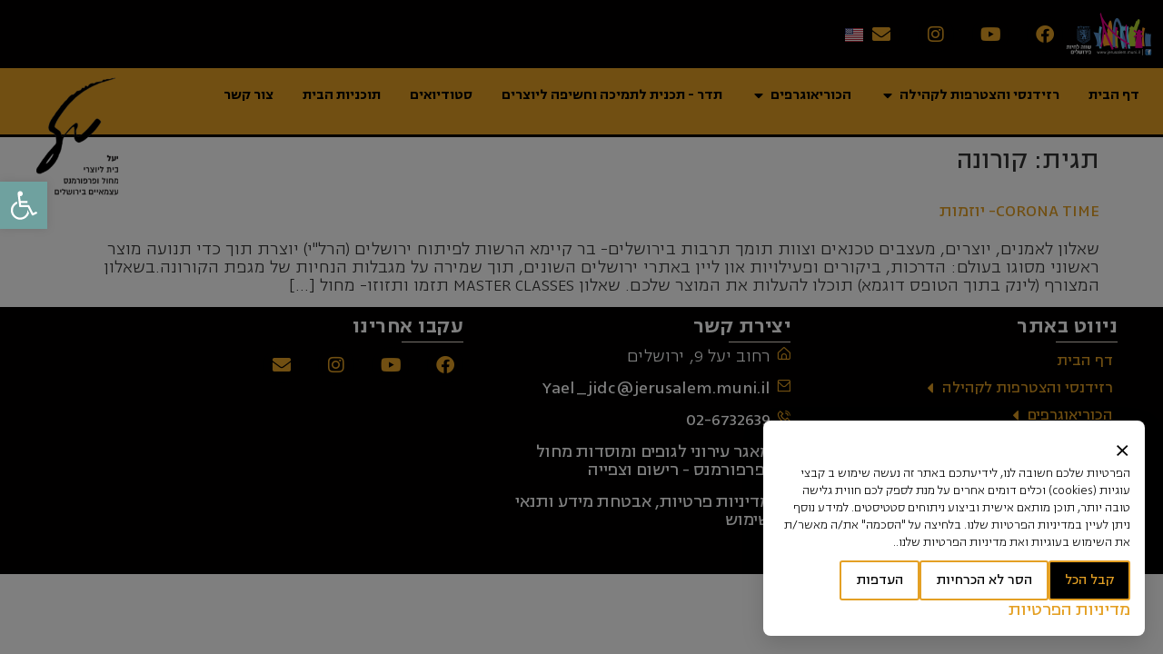

--- FILE ---
content_type: text/html; charset=UTF-8
request_url: https://yael-jerusalem.co.il/tag/%D7%A7%D7%95%D7%A8%D7%95%D7%A0%D7%94/
body_size: 26529
content:
<!doctype html>
<html dir="rtl" lang="he-IL">
<head>
	<meta charset="UTF-8">
	<meta name="viewport" content="width=device-width, initial-scale=1">
	<link rel="profile" href="https://gmpg.org/xfn/11">
	<meta name='robots' content='index, follow, max-image-preview:large, max-snippet:-1, max-video-preview:-1' />

	<!-- This site is optimized with the Yoast SEO plugin v26.7 - https://yoast.com/wordpress/plugins/seo/ -->
	<title>קורונה Archives - יעל - בית ליוצרי מחול ופרפורמנס עצמאיים בירושלים</title>
	<link rel="canonical" href="https://yael-jerusalem.co.il/tag/קורונה/" />
	<meta property="og:locale" content="he_IL" />
	<meta property="og:type" content="article" />
	<meta property="og:title" content="קורונה Archives - יעל - בית ליוצרי מחול ופרפורמנס עצמאיים בירושלים" />
	<meta property="og:url" content="https://yael-jerusalem.co.il/tag/קורונה/" />
	<meta property="og:site_name" content="יעל - בית ליוצרי מחול ופרפורמנס עצמאיים בירושלים" />
	<meta name="twitter:card" content="summary_large_image" />
	<script type="application/ld+json" class="yoast-schema-graph">{"@context":"https://schema.org","@graph":[{"@type":"CollectionPage","@id":"https://yael-jerusalem.co.il/tag/%d7%a7%d7%95%d7%a8%d7%95%d7%a0%d7%94/","url":"https://yael-jerusalem.co.il/tag/%d7%a7%d7%95%d7%a8%d7%95%d7%a0%d7%94/","name":"קורונה Archives - יעל - בית ליוצרי מחול ופרפורמנס עצמאיים בירושלים","isPartOf":{"@id":"https://yael-jerusalem.co.il/#website"},"breadcrumb":{"@id":"https://yael-jerusalem.co.il/tag/%d7%a7%d7%95%d7%a8%d7%95%d7%a0%d7%94/#breadcrumb"},"inLanguage":"he-IL"},{"@type":"BreadcrumbList","@id":"https://yael-jerusalem.co.il/tag/%d7%a7%d7%95%d7%a8%d7%95%d7%a0%d7%94/#breadcrumb","itemListElement":[{"@type":"ListItem","position":1,"name":"Home","item":"https://yael-jerusalem.co.il/"},{"@type":"ListItem","position":2,"name":"קורונה"}]},{"@type":"WebSite","@id":"https://yael-jerusalem.co.il/#website","url":"https://yael-jerusalem.co.il/","name":"יעל - בית ליוצרי מחול ופרפורמנס עצמאיים בירושלים","description":"בית ליוצרי מחול ופרפורמנס עצמאיים בירושלים","potentialAction":[{"@type":"SearchAction","target":{"@type":"EntryPoint","urlTemplate":"https://yael-jerusalem.co.il/?s={search_term_string}"},"query-input":{"@type":"PropertyValueSpecification","valueRequired":true,"valueName":"search_term_string"}}],"inLanguage":"he-IL"}]}</script>
	<!-- / Yoast SEO plugin. -->


<script type='application/javascript'  id='pys-version-script'>console.log('PixelYourSite Free version 11.1.5.2');</script>

<link rel="alternate" type="application/rss+xml" title="יעל - בית ליוצרי מחול ופרפורמנס עצמאיים בירושלים &laquo; פיד‏" href="https://yael-jerusalem.co.il/feed/" />
<link rel="alternate" type="application/rss+xml" title="יעל - בית ליוצרי מחול ופרפורמנס עצמאיים בירושלים &laquo; פיד תגובות‏" href="https://yael-jerusalem.co.il/comments/feed/" />
<link rel="alternate" type="application/rss+xml" title="יעל - בית ליוצרי מחול ופרפורמנס עצמאיים בירושלים &laquo; פיד מהתגית קורונה" href="https://yael-jerusalem.co.il/tag/%d7%a7%d7%95%d7%a8%d7%95%d7%a0%d7%94/feed/" />
<style id='wp-img-auto-sizes-contain-inline-css'>
img:is([sizes=auto i],[sizes^="auto," i]){contain-intrinsic-size:3000px 1500px}
/*# sourceURL=wp-img-auto-sizes-contain-inline-css */
</style>
<link rel='stylesheet' id='hello-elementor-theme-style-css' href='https://yael-jerusalem.co.il/wp-content/themes/hello-elementor/assets/css/theme.css?ver=3.4.5' media='all' />
<link rel='stylesheet' id='jet-menu-hello-css' href='https://yael-jerusalem.co.il/wp-content/plugins/jet-menu/integration/themes/hello-elementor/assets/css/style.css?ver=2.4.18' media='all' />
<style id='wp-emoji-styles-inline-css'>

	img.wp-smiley, img.emoji {
		display: inline !important;
		border: none !important;
		box-shadow: none !important;
		height: 1em !important;
		width: 1em !important;
		margin: 0 0.07em !important;
		vertical-align: -0.1em !important;
		background: none !important;
		padding: 0 !important;
	}
/*# sourceURL=wp-emoji-styles-inline-css */
</style>
<link rel='stylesheet' id='wp-block-library-rtl-css' href='https://yael-jerusalem.co.il/wp-includes/css/dist/block-library/style-rtl.min.css?ver=6.9' media='all' />
<link rel='stylesheet' id='jet-engine-frontend-css' href='https://yael-jerusalem.co.il/wp-content/plugins/jet-engine/assets/css/frontend.css?ver=3.8.2.1' media='all' />
<style id='global-styles-inline-css'>
:root{--wp--preset--aspect-ratio--square: 1;--wp--preset--aspect-ratio--4-3: 4/3;--wp--preset--aspect-ratio--3-4: 3/4;--wp--preset--aspect-ratio--3-2: 3/2;--wp--preset--aspect-ratio--2-3: 2/3;--wp--preset--aspect-ratio--16-9: 16/9;--wp--preset--aspect-ratio--9-16: 9/16;--wp--preset--color--black: #000000;--wp--preset--color--cyan-bluish-gray: #abb8c3;--wp--preset--color--white: #ffffff;--wp--preset--color--pale-pink: #f78da7;--wp--preset--color--vivid-red: #cf2e2e;--wp--preset--color--luminous-vivid-orange: #ff6900;--wp--preset--color--luminous-vivid-amber: #fcb900;--wp--preset--color--light-green-cyan: #7bdcb5;--wp--preset--color--vivid-green-cyan: #00d084;--wp--preset--color--pale-cyan-blue: #8ed1fc;--wp--preset--color--vivid-cyan-blue: #0693e3;--wp--preset--color--vivid-purple: #9b51e0;--wp--preset--gradient--vivid-cyan-blue-to-vivid-purple: linear-gradient(135deg,rgb(6,147,227) 0%,rgb(155,81,224) 100%);--wp--preset--gradient--light-green-cyan-to-vivid-green-cyan: linear-gradient(135deg,rgb(122,220,180) 0%,rgb(0,208,130) 100%);--wp--preset--gradient--luminous-vivid-amber-to-luminous-vivid-orange: linear-gradient(135deg,rgb(252,185,0) 0%,rgb(255,105,0) 100%);--wp--preset--gradient--luminous-vivid-orange-to-vivid-red: linear-gradient(135deg,rgb(255,105,0) 0%,rgb(207,46,46) 100%);--wp--preset--gradient--very-light-gray-to-cyan-bluish-gray: linear-gradient(135deg,rgb(238,238,238) 0%,rgb(169,184,195) 100%);--wp--preset--gradient--cool-to-warm-spectrum: linear-gradient(135deg,rgb(74,234,220) 0%,rgb(151,120,209) 20%,rgb(207,42,186) 40%,rgb(238,44,130) 60%,rgb(251,105,98) 80%,rgb(254,248,76) 100%);--wp--preset--gradient--blush-light-purple: linear-gradient(135deg,rgb(255,206,236) 0%,rgb(152,150,240) 100%);--wp--preset--gradient--blush-bordeaux: linear-gradient(135deg,rgb(254,205,165) 0%,rgb(254,45,45) 50%,rgb(107,0,62) 100%);--wp--preset--gradient--luminous-dusk: linear-gradient(135deg,rgb(255,203,112) 0%,rgb(199,81,192) 50%,rgb(65,88,208) 100%);--wp--preset--gradient--pale-ocean: linear-gradient(135deg,rgb(255,245,203) 0%,rgb(182,227,212) 50%,rgb(51,167,181) 100%);--wp--preset--gradient--electric-grass: linear-gradient(135deg,rgb(202,248,128) 0%,rgb(113,206,126) 100%);--wp--preset--gradient--midnight: linear-gradient(135deg,rgb(2,3,129) 0%,rgb(40,116,252) 100%);--wp--preset--font-size--small: 13px;--wp--preset--font-size--medium: 20px;--wp--preset--font-size--large: 36px;--wp--preset--font-size--x-large: 42px;--wp--preset--spacing--20: 0.44rem;--wp--preset--spacing--30: 0.67rem;--wp--preset--spacing--40: 1rem;--wp--preset--spacing--50: 1.5rem;--wp--preset--spacing--60: 2.25rem;--wp--preset--spacing--70: 3.38rem;--wp--preset--spacing--80: 5.06rem;--wp--preset--shadow--natural: 6px 6px 9px rgba(0, 0, 0, 0.2);--wp--preset--shadow--deep: 12px 12px 50px rgba(0, 0, 0, 0.4);--wp--preset--shadow--sharp: 6px 6px 0px rgba(0, 0, 0, 0.2);--wp--preset--shadow--outlined: 6px 6px 0px -3px rgb(255, 255, 255), 6px 6px rgb(0, 0, 0);--wp--preset--shadow--crisp: 6px 6px 0px rgb(0, 0, 0);}:root { --wp--style--global--content-size: 800px;--wp--style--global--wide-size: 1200px; }:where(body) { margin: 0; }.wp-site-blocks > .alignleft { float: left; margin-right: 2em; }.wp-site-blocks > .alignright { float: right; margin-left: 2em; }.wp-site-blocks > .aligncenter { justify-content: center; margin-left: auto; margin-right: auto; }:where(.wp-site-blocks) > * { margin-block-start: 24px; margin-block-end: 0; }:where(.wp-site-blocks) > :first-child { margin-block-start: 0; }:where(.wp-site-blocks) > :last-child { margin-block-end: 0; }:root { --wp--style--block-gap: 24px; }:root :where(.is-layout-flow) > :first-child{margin-block-start: 0;}:root :where(.is-layout-flow) > :last-child{margin-block-end: 0;}:root :where(.is-layout-flow) > *{margin-block-start: 24px;margin-block-end: 0;}:root :where(.is-layout-constrained) > :first-child{margin-block-start: 0;}:root :where(.is-layout-constrained) > :last-child{margin-block-end: 0;}:root :where(.is-layout-constrained) > *{margin-block-start: 24px;margin-block-end: 0;}:root :where(.is-layout-flex){gap: 24px;}:root :where(.is-layout-grid){gap: 24px;}.is-layout-flow > .alignleft{float: left;margin-inline-start: 0;margin-inline-end: 2em;}.is-layout-flow > .alignright{float: right;margin-inline-start: 2em;margin-inline-end: 0;}.is-layout-flow > .aligncenter{margin-left: auto !important;margin-right: auto !important;}.is-layout-constrained > .alignleft{float: left;margin-inline-start: 0;margin-inline-end: 2em;}.is-layout-constrained > .alignright{float: right;margin-inline-start: 2em;margin-inline-end: 0;}.is-layout-constrained > .aligncenter{margin-left: auto !important;margin-right: auto !important;}.is-layout-constrained > :where(:not(.alignleft):not(.alignright):not(.alignfull)){max-width: var(--wp--style--global--content-size);margin-left: auto !important;margin-right: auto !important;}.is-layout-constrained > .alignwide{max-width: var(--wp--style--global--wide-size);}body .is-layout-flex{display: flex;}.is-layout-flex{flex-wrap: wrap;align-items: center;}.is-layout-flex > :is(*, div){margin: 0;}body .is-layout-grid{display: grid;}.is-layout-grid > :is(*, div){margin: 0;}body{padding-top: 0px;padding-right: 0px;padding-bottom: 0px;padding-left: 0px;}a:where(:not(.wp-element-button)){text-decoration: underline;}:root :where(.wp-element-button, .wp-block-button__link){background-color: #32373c;border-width: 0;color: #fff;font-family: inherit;font-size: inherit;font-style: inherit;font-weight: inherit;letter-spacing: inherit;line-height: inherit;padding-top: calc(0.667em + 2px);padding-right: calc(1.333em + 2px);padding-bottom: calc(0.667em + 2px);padding-left: calc(1.333em + 2px);text-decoration: none;text-transform: inherit;}.has-black-color{color: var(--wp--preset--color--black) !important;}.has-cyan-bluish-gray-color{color: var(--wp--preset--color--cyan-bluish-gray) !important;}.has-white-color{color: var(--wp--preset--color--white) !important;}.has-pale-pink-color{color: var(--wp--preset--color--pale-pink) !important;}.has-vivid-red-color{color: var(--wp--preset--color--vivid-red) !important;}.has-luminous-vivid-orange-color{color: var(--wp--preset--color--luminous-vivid-orange) !important;}.has-luminous-vivid-amber-color{color: var(--wp--preset--color--luminous-vivid-amber) !important;}.has-light-green-cyan-color{color: var(--wp--preset--color--light-green-cyan) !important;}.has-vivid-green-cyan-color{color: var(--wp--preset--color--vivid-green-cyan) !important;}.has-pale-cyan-blue-color{color: var(--wp--preset--color--pale-cyan-blue) !important;}.has-vivid-cyan-blue-color{color: var(--wp--preset--color--vivid-cyan-blue) !important;}.has-vivid-purple-color{color: var(--wp--preset--color--vivid-purple) !important;}.has-black-background-color{background-color: var(--wp--preset--color--black) !important;}.has-cyan-bluish-gray-background-color{background-color: var(--wp--preset--color--cyan-bluish-gray) !important;}.has-white-background-color{background-color: var(--wp--preset--color--white) !important;}.has-pale-pink-background-color{background-color: var(--wp--preset--color--pale-pink) !important;}.has-vivid-red-background-color{background-color: var(--wp--preset--color--vivid-red) !important;}.has-luminous-vivid-orange-background-color{background-color: var(--wp--preset--color--luminous-vivid-orange) !important;}.has-luminous-vivid-amber-background-color{background-color: var(--wp--preset--color--luminous-vivid-amber) !important;}.has-light-green-cyan-background-color{background-color: var(--wp--preset--color--light-green-cyan) !important;}.has-vivid-green-cyan-background-color{background-color: var(--wp--preset--color--vivid-green-cyan) !important;}.has-pale-cyan-blue-background-color{background-color: var(--wp--preset--color--pale-cyan-blue) !important;}.has-vivid-cyan-blue-background-color{background-color: var(--wp--preset--color--vivid-cyan-blue) !important;}.has-vivid-purple-background-color{background-color: var(--wp--preset--color--vivid-purple) !important;}.has-black-border-color{border-color: var(--wp--preset--color--black) !important;}.has-cyan-bluish-gray-border-color{border-color: var(--wp--preset--color--cyan-bluish-gray) !important;}.has-white-border-color{border-color: var(--wp--preset--color--white) !important;}.has-pale-pink-border-color{border-color: var(--wp--preset--color--pale-pink) !important;}.has-vivid-red-border-color{border-color: var(--wp--preset--color--vivid-red) !important;}.has-luminous-vivid-orange-border-color{border-color: var(--wp--preset--color--luminous-vivid-orange) !important;}.has-luminous-vivid-amber-border-color{border-color: var(--wp--preset--color--luminous-vivid-amber) !important;}.has-light-green-cyan-border-color{border-color: var(--wp--preset--color--light-green-cyan) !important;}.has-vivid-green-cyan-border-color{border-color: var(--wp--preset--color--vivid-green-cyan) !important;}.has-pale-cyan-blue-border-color{border-color: var(--wp--preset--color--pale-cyan-blue) !important;}.has-vivid-cyan-blue-border-color{border-color: var(--wp--preset--color--vivid-cyan-blue) !important;}.has-vivid-purple-border-color{border-color: var(--wp--preset--color--vivid-purple) !important;}.has-vivid-cyan-blue-to-vivid-purple-gradient-background{background: var(--wp--preset--gradient--vivid-cyan-blue-to-vivid-purple) !important;}.has-light-green-cyan-to-vivid-green-cyan-gradient-background{background: var(--wp--preset--gradient--light-green-cyan-to-vivid-green-cyan) !important;}.has-luminous-vivid-amber-to-luminous-vivid-orange-gradient-background{background: var(--wp--preset--gradient--luminous-vivid-amber-to-luminous-vivid-orange) !important;}.has-luminous-vivid-orange-to-vivid-red-gradient-background{background: var(--wp--preset--gradient--luminous-vivid-orange-to-vivid-red) !important;}.has-very-light-gray-to-cyan-bluish-gray-gradient-background{background: var(--wp--preset--gradient--very-light-gray-to-cyan-bluish-gray) !important;}.has-cool-to-warm-spectrum-gradient-background{background: var(--wp--preset--gradient--cool-to-warm-spectrum) !important;}.has-blush-light-purple-gradient-background{background: var(--wp--preset--gradient--blush-light-purple) !important;}.has-blush-bordeaux-gradient-background{background: var(--wp--preset--gradient--blush-bordeaux) !important;}.has-luminous-dusk-gradient-background{background: var(--wp--preset--gradient--luminous-dusk) !important;}.has-pale-ocean-gradient-background{background: var(--wp--preset--gradient--pale-ocean) !important;}.has-electric-grass-gradient-background{background: var(--wp--preset--gradient--electric-grass) !important;}.has-midnight-gradient-background{background: var(--wp--preset--gradient--midnight) !important;}.has-small-font-size{font-size: var(--wp--preset--font-size--small) !important;}.has-medium-font-size{font-size: var(--wp--preset--font-size--medium) !important;}.has-large-font-size{font-size: var(--wp--preset--font-size--large) !important;}.has-x-large-font-size{font-size: var(--wp--preset--font-size--x-large) !important;}
:root :where(.wp-block-pullquote){font-size: 1.5em;line-height: 1.6;}
/*# sourceURL=global-styles-inline-css */
</style>
<link rel='stylesheet' id='atr-cookie-notice-css' href='https://yael-jerusalem.co.il/wp-content/plugins/atr-cookie-notice/public/css/atr-cookie-notice-public.css?ver=1.1.1-1761578208' media='all' />
<style id='atr-cookie-notice-inline-css'>
#scb-banner .scb-btn-primary{background-color:#000000;border-color:#000000;}#scb-banner .scb-btn-primary:hover{opacity:.9;}#scb-banner, #scb-banner .scb-text{color:#000000;}#scb-banner .scb-modal{background-color:#ffffff;}
.scb-content a {
color: #e4a024 !important;
}

.scb-text strong {
	display: none;
}

.scb-content  {
    font-family: "NarkisBlock", Sans-serif !important;
}

.scb-actions button {
border:2px solid #e4a024 !important;
font-weight:500 !important;
}
.scb-close {
padding:0 !important;
margin:0 !important;
font-size:1.4rem !important;
color: #000000 !important;
border:none !important;
}
.scb-close:hover {
background-color:#fff !important;
color:#000000 !important;
}
.scb-btn-primary {
color:#e4a024 !important;
}
.scb-btn-primary:hover {
color:#e4a024 !important;
background-color:#fff !important;
}
.scb-btn-link, .scb-btn-secondary {
color:#000000 !important;
}
.scb-btn-link:hover, .scb-btn-secondary:hover {
background-color:#e4a024 !important;
}
/*# sourceURL=atr-cookie-notice-inline-css */
</style>
<link rel='stylesheet' id='pojo-a11y-css' href='https://yael-jerusalem.co.il/wp-content/plugins/pojo-accessibility/modules/legacy/assets/css/style.min.css?ver=1.0.0' media='all' />
<link rel='stylesheet' id='hello-elementor-css' href='https://yael-jerusalem.co.il/wp-content/themes/hello-elementor/assets/css/reset.css?ver=3.4.5' media='all' />
<link rel='stylesheet' id='hello-elementor-header-footer-css' href='https://yael-jerusalem.co.il/wp-content/themes/hello-elementor/assets/css/header-footer.css?ver=3.4.5' media='all' />
<link rel='stylesheet' id='elementor-frontend-css' href='https://yael-jerusalem.co.il/wp-content/uploads/elementor/css/custom-frontend.min.css?ver=1768553800' media='all' />
<link rel='stylesheet' id='elementor-post-10321-css' href='https://yael-jerusalem.co.il/wp-content/uploads/elementor/css/post-10321.css?ver=1768553800' media='all' />
<link rel='stylesheet' id='jet-fb-option-field-select-css' href='https://yael-jerusalem.co.il/wp-content/plugins/jetformbuilder/modules/option-field/assets/build/select.css?ver=0edd78a6f12e2b918b82' media='all' />
<link rel='stylesheet' id='jet-fb-option-field-checkbox-css' href='https://yael-jerusalem.co.il/wp-content/plugins/jetformbuilder/modules/option-field/assets/build/checkbox.css?ver=6e25adbbae5a5d1bb65e' media='all' />
<link rel='stylesheet' id='jet-fb-option-field-radio-css' href='https://yael-jerusalem.co.il/wp-content/plugins/jetformbuilder/modules/option-field/assets/build/radio.css?ver=7c6d0d4d7df91e6bd6a4' media='all' />
<link rel='stylesheet' id='jet-fb-advanced-choices-css' href='https://yael-jerusalem.co.il/wp-content/plugins/jetformbuilder/modules/advanced-choices/assets/build/main.css?ver=ca05550a7cac3b9b55a3' media='all' />
<link rel='stylesheet' id='jet-fb-wysiwyg-css' href='https://yael-jerusalem.co.il/wp-content/plugins/jetformbuilder/modules/wysiwyg/assets/build/wysiwyg.css?ver=5a4d16fb6d7a94700261' media='all' />
<link rel='stylesheet' id='jet-fb-switcher-css' href='https://yael-jerusalem.co.il/wp-content/plugins/jetformbuilder/modules/switcher/assets/build/switcher.css?ver=06c887a8b9195e5a119d' media='all' />
<link rel='stylesheet' id='jet-menu-public-styles-css' href='https://yael-jerusalem.co.il/wp-content/plugins/jet-menu/assets/public/css/public.css?ver=2.4.18' media='all' />
<link rel='stylesheet' id='widget-image-css' href='https://yael-jerusalem.co.il/wp-content/plugins/elementor/assets/css/widget-image-rtl.min.css?ver=3.34.1' media='all' />
<link rel='stylesheet' id='widget-social-icons-css' href='https://yael-jerusalem.co.il/wp-content/plugins/elementor/assets/css/widget-social-icons-rtl.min.css?ver=3.34.1' media='all' />
<link rel='stylesheet' id='e-apple-webkit-css' href='https://yael-jerusalem.co.il/wp-content/uploads/elementor/css/custom-apple-webkit.min.css?ver=1768553800' media='all' />
<link rel='stylesheet' id='widget-icon-list-css' href='https://yael-jerusalem.co.il/wp-content/uploads/elementor/css/custom-widget-icon-list-rtl.min.css?ver=1768553800' media='all' />
<link rel='stylesheet' id='widget-mega-menu-css' href='https://yael-jerusalem.co.il/wp-content/uploads/elementor/css/custom-pro-widget-mega-menu-rtl.min.css?ver=1768553800' media='all' />
<link rel='stylesheet' id='e-sticky-css' href='https://yael-jerusalem.co.il/wp-content/plugins/elementor-pro/assets/css/modules/sticky.min.css?ver=3.34.0' media='all' />
<link rel='stylesheet' id='widget-heading-css' href='https://yael-jerusalem.co.il/wp-content/plugins/elementor/assets/css/widget-heading-rtl.min.css?ver=3.34.1' media='all' />
<link rel='stylesheet' id='widget-divider-css' href='https://yael-jerusalem.co.il/wp-content/plugins/elementor/assets/css/widget-divider-rtl.min.css?ver=3.34.1' media='all' />
<link rel='stylesheet' id='widget-nav-menu-css' href='https://yael-jerusalem.co.il/wp-content/uploads/elementor/css/custom-pro-widget-nav-menu-rtl.min.css?ver=1768553800' media='all' />
<link rel='stylesheet' id='elementor-icons-css' href='https://yael-jerusalem.co.il/wp-content/plugins/elementor/assets/lib/eicons/css/elementor-icons.min.css?ver=5.45.0' media='all' />
<link rel='stylesheet' id='cpel-language-switcher-css' href='https://yael-jerusalem.co.il/wp-content/plugins/connect-polylang-elementor/assets/css/language-switcher.min.css?ver=2.5.5' media='all' />
<link rel='stylesheet' id='elementor-post-23777-css' href='https://yael-jerusalem.co.il/wp-content/uploads/elementor/css/post-23777.css?ver=1768553800' media='all' />
<link rel='stylesheet' id='elementor-post-23794-css' href='https://yael-jerusalem.co.il/wp-content/uploads/elementor/css/post-23794.css?ver=1768553801' media='all' />
<link rel='stylesheet' id='elementor-gf-local-roboto-css' href='https://yael-jerusalem.co.il/wp-content/uploads/elementor/google-fonts/css/roboto.css?ver=1737622122' media='all' />
<link rel='stylesheet' id='elementor-gf-local-robotoslab-css' href='https://yael-jerusalem.co.il/wp-content/uploads/elementor/google-fonts/css/robotoslab.css?ver=1737622125' media='all' />
<link rel='stylesheet' id='elementor-icons-shared-0-css' href='https://yael-jerusalem.co.il/wp-content/plugins/elementor/assets/lib/font-awesome/css/fontawesome.min.css?ver=5.15.3' media='all' />
<link rel='stylesheet' id='elementor-icons-fa-brands-css' href='https://yael-jerusalem.co.il/wp-content/plugins/elementor/assets/lib/font-awesome/css/brands.min.css?ver=5.15.3' media='all' />
<link rel='stylesheet' id='elementor-icons-fa-solid-css' href='https://yael-jerusalem.co.il/wp-content/plugins/elementor/assets/lib/font-awesome/css/solid.min.css?ver=5.15.3' media='all' />
<link rel='stylesheet' id='elementor-icons-untitled-font-1-1-css' href='https://yael-jerusalem.co.il/wp-content/uploads/elementor/custom-icons/untitled-font-1-1/styles.css?ver=1.0.0' media='all' />
<script id="jquery-core-js-extra">
var pysFacebookRest = {"restApiUrl":"https://yael-jerusalem.co.il/wp-json/pys-facebook/v1/event","debug":""};
//# sourceURL=jquery-core-js-extra
</script>
<script src="https://yael-jerusalem.co.il/wp-includes/js/jquery/jquery.min.js?ver=3.7.1" id="jquery-core-js"></script>
<script src="https://yael-jerusalem.co.il/wp-includes/js/jquery/jquery-migrate.min.js?ver=3.4.1" id="jquery-migrate-js"></script>
<script src="https://yael-jerusalem.co.il/wp-content/plugins/pixelyoursite/dist/scripts/jquery.bind-first-0.2.3.min.js?ver=0.2.3" id="jquery-bind-first-js"></script>
<script src="https://yael-jerusalem.co.il/wp-content/plugins/pixelyoursite/dist/scripts/js.cookie-2.1.3.min.js?ver=2.1.3" id="js-cookie-pys-js"></script>
<script src="https://yael-jerusalem.co.il/wp-content/plugins/pixelyoursite/dist/scripts/tld.min.js?ver=2.3.1" id="js-tld-js"></script>
<script id="pys-js-extra">
var pysOptions = {"staticEvents":{"facebook":{"init_event":[{"delay":0,"type":"static","ajaxFire":false,"name":"PageView","pixelIds":["1062989818697354"],"eventID":"00bda406-6c0c-4bdc-8ca2-d159b7f0d799","params":{"page_title":"\u05e7\u05d5\u05e8\u05d5\u05e0\u05d4","post_type":"tag","post_id":112,"plugin":"PixelYourSite","user_role":"guest","event_url":"yael-jerusalem.co.il/tag/%D7%A7%D7%95%D7%A8%D7%95%D7%A0%D7%94/"},"e_id":"init_event","ids":[],"hasTimeWindow":false,"timeWindow":0,"woo_order":"","edd_order":""}]}},"dynamicEvents":{"automatic_event_form":{"facebook":{"delay":0,"type":"dyn","name":"Form","pixelIds":["1062989818697354"],"eventID":"4623a774-d0e5-4784-921a-e122f406bc0e","params":{"page_title":"\u05e7\u05d5\u05e8\u05d5\u05e0\u05d4","post_type":"tag","post_id":112,"plugin":"PixelYourSite","user_role":"guest","event_url":"yael-jerusalem.co.il/tag/%D7%A7%D7%95%D7%A8%D7%95%D7%A0%D7%94/"},"e_id":"automatic_event_form","ids":[],"hasTimeWindow":false,"timeWindow":0,"woo_order":"","edd_order":""}},"automatic_event_download":{"facebook":{"delay":0,"type":"dyn","name":"Download","extensions":["","doc","exe","js","pdf","ppt","tgz","zip","xls"],"pixelIds":["1062989818697354"],"eventID":"b5702a85-1276-4be8-95da-188f0d9e1638","params":{"page_title":"\u05e7\u05d5\u05e8\u05d5\u05e0\u05d4","post_type":"tag","post_id":112,"plugin":"PixelYourSite","user_role":"guest","event_url":"yael-jerusalem.co.il/tag/%D7%A7%D7%95%D7%A8%D7%95%D7%A0%D7%94/"},"e_id":"automatic_event_download","ids":[],"hasTimeWindow":false,"timeWindow":0,"woo_order":"","edd_order":""}},"automatic_event_comment":{"facebook":{"delay":0,"type":"dyn","name":"Comment","pixelIds":["1062989818697354"],"eventID":"2d207859-2c83-4873-921b-88fdaa677757","params":{"page_title":"\u05e7\u05d5\u05e8\u05d5\u05e0\u05d4","post_type":"tag","post_id":112,"plugin":"PixelYourSite","user_role":"guest","event_url":"yael-jerusalem.co.il/tag/%D7%A7%D7%95%D7%A8%D7%95%D7%A0%D7%94/"},"e_id":"automatic_event_comment","ids":[],"hasTimeWindow":false,"timeWindow":0,"woo_order":"","edd_order":""}},"automatic_event_scroll":{"facebook":{"delay":0,"type":"dyn","name":"PageScroll","scroll_percent":30,"pixelIds":["1062989818697354"],"eventID":"cfea6e15-9e23-4221-80a7-aea5f0a8c201","params":{"page_title":"\u05e7\u05d5\u05e8\u05d5\u05e0\u05d4","post_type":"tag","post_id":112,"plugin":"PixelYourSite","user_role":"guest","event_url":"yael-jerusalem.co.il/tag/%D7%A7%D7%95%D7%A8%D7%95%D7%A0%D7%94/"},"e_id":"automatic_event_scroll","ids":[],"hasTimeWindow":false,"timeWindow":0,"woo_order":"","edd_order":""}},"automatic_event_time_on_page":{"facebook":{"delay":0,"type":"dyn","name":"TimeOnPage","time_on_page":30,"pixelIds":["1062989818697354"],"eventID":"ed2dd7a1-44dd-4b22-841e-b92286583647","params":{"page_title":"\u05e7\u05d5\u05e8\u05d5\u05e0\u05d4","post_type":"tag","post_id":112,"plugin":"PixelYourSite","user_role":"guest","event_url":"yael-jerusalem.co.il/tag/%D7%A7%D7%95%D7%A8%D7%95%D7%A0%D7%94/"},"e_id":"automatic_event_time_on_page","ids":[],"hasTimeWindow":false,"timeWindow":0,"woo_order":"","edd_order":""}}},"triggerEvents":[],"triggerEventTypes":[],"facebook":{"pixelIds":["1062989818697354"],"advancedMatching":[],"advancedMatchingEnabled":true,"removeMetadata":false,"wooVariableAsSimple":false,"serverApiEnabled":true,"wooCRSendFromServer":false,"send_external_id":null,"enabled_medical":false,"do_not_track_medical_param":["event_url","post_title","page_title","landing_page","content_name","categories","category_name","tags"],"meta_ldu":false},"debug":"","siteUrl":"https://yael-jerusalem.co.il","ajaxUrl":"https://yael-jerusalem.co.il/wp-admin/admin-ajax.php","ajax_event":"73d62bc30c","enable_remove_download_url_param":"1","cookie_duration":"7","last_visit_duration":"60","enable_success_send_form":"","ajaxForServerEvent":"1","ajaxForServerStaticEvent":"1","useSendBeacon":"1","send_external_id":"1","external_id_expire":"180","track_cookie_for_subdomains":"1","google_consent_mode":"1","gdpr":{"ajax_enabled":false,"all_disabled_by_api":false,"facebook_disabled_by_api":false,"analytics_disabled_by_api":false,"google_ads_disabled_by_api":false,"pinterest_disabled_by_api":false,"bing_disabled_by_api":false,"reddit_disabled_by_api":false,"externalID_disabled_by_api":false,"facebook_prior_consent_enabled":true,"analytics_prior_consent_enabled":true,"google_ads_prior_consent_enabled":null,"pinterest_prior_consent_enabled":true,"bing_prior_consent_enabled":true,"cookiebot_integration_enabled":false,"cookiebot_facebook_consent_category":"marketing","cookiebot_analytics_consent_category":"statistics","cookiebot_tiktok_consent_category":"marketing","cookiebot_google_ads_consent_category":"marketing","cookiebot_pinterest_consent_category":"marketing","cookiebot_bing_consent_category":"marketing","consent_magic_integration_enabled":false,"real_cookie_banner_integration_enabled":false,"cookie_notice_integration_enabled":false,"cookie_law_info_integration_enabled":false,"analytics_storage":{"enabled":true,"value":"granted","filter":false},"ad_storage":{"enabled":true,"value":"granted","filter":false},"ad_user_data":{"enabled":true,"value":"granted","filter":false},"ad_personalization":{"enabled":true,"value":"granted","filter":false}},"cookie":{"disabled_all_cookie":false,"disabled_start_session_cookie":false,"disabled_advanced_form_data_cookie":false,"disabled_landing_page_cookie":false,"disabled_first_visit_cookie":false,"disabled_trafficsource_cookie":false,"disabled_utmTerms_cookie":false,"disabled_utmId_cookie":false},"tracking_analytics":{"TrafficSource":"direct","TrafficLanding":"undefined","TrafficUtms":[],"TrafficUtmsId":[]},"GATags":{"ga_datalayer_type":"default","ga_datalayer_name":"dataLayerPYS"},"woo":{"enabled":false},"edd":{"enabled":false},"cache_bypass":"1769107086"};
//# sourceURL=pys-js-extra
</script>
<script src="https://yael-jerusalem.co.il/wp-content/plugins/pixelyoursite/dist/scripts/public.js?ver=11.1.5.2" id="pys-js"></script>
<link rel="https://api.w.org/" href="https://yael-jerusalem.co.il/wp-json/" /><link rel="alternate" title="JSON" type="application/json" href="https://yael-jerusalem.co.il/wp-json/wp/v2/tags/112" /><link rel="EditURI" type="application/rsd+xml" title="RSD" href="https://yael-jerusalem.co.il/xmlrpc.php?rsd" />
<meta name="generator" content="WordPress 6.9" />
<style type="text/css">
#pojo-a11y-toolbar .pojo-a11y-toolbar-toggle a{ background-color: #6fa19f;	color: #ffffff;}
#pojo-a11y-toolbar .pojo-a11y-toolbar-overlay, #pojo-a11y-toolbar .pojo-a11y-toolbar-overlay ul.pojo-a11y-toolbar-items.pojo-a11y-links{ border-color: #6fa19f;}
body.pojo-a11y-focusable a:focus{ outline-style: solid !important;	outline-width: 1px !important;	outline-color: #FF0000 !important;}
#pojo-a11y-toolbar{ top: 200px !important;}
#pojo-a11y-toolbar .pojo-a11y-toolbar-overlay{ background-color: #ffffff;}
#pojo-a11y-toolbar .pojo-a11y-toolbar-overlay ul.pojo-a11y-toolbar-items li.pojo-a11y-toolbar-item a, #pojo-a11y-toolbar .pojo-a11y-toolbar-overlay p.pojo-a11y-toolbar-title{ color: #000000;}
#pojo-a11y-toolbar .pojo-a11y-toolbar-overlay ul.pojo-a11y-toolbar-items li.pojo-a11y-toolbar-item a.active{ background-color: #6fa19f;	color: #ffffff;}
@media (max-width: 767px) { #pojo-a11y-toolbar { top: 400px !important; } }</style><meta name="generator" content="Elementor 3.34.1; features: additional_custom_breakpoints; settings: css_print_method-external, google_font-enabled, font_display-auto">
<script>
document.addEventListener('click', e => {

  const link = e.target.closest('a[href*="#"]:not([href="#"])');
  if (!link) return;                               // לא קישור עוגן

  const url     = new URL(link.href);
  const id      = url.hash.slice(1);
  const target  = document.getElementById(id);
  if (!target) return;                             // אין אלמנט יעד

  e.preventDefault();

  /* גובה כותרת דביקה (אם פעילה) */
  const header  = document.querySelector('.elementor-sticky--active') ||
                  document.querySelector('header');
  const headerH = header ? header.offsetHeight : 0;

  const extra   = 100;   // ← כאן מגדירים את הקיזוז הנוסף (פיקסלים)

  window.scrollTo({
    top: target.getBoundingClientRect().top + window.pageYOffset - headerH - extra,
    behavior: 'smooth'
  });
});
</script>


			<style>
				.e-con.e-parent:nth-of-type(n+4):not(.e-lazyloaded):not(.e-no-lazyload),
				.e-con.e-parent:nth-of-type(n+4):not(.e-lazyloaded):not(.e-no-lazyload) * {
					background-image: none !important;
				}
				@media screen and (max-height: 1024px) {
					.e-con.e-parent:nth-of-type(n+3):not(.e-lazyloaded):not(.e-no-lazyload),
					.e-con.e-parent:nth-of-type(n+3):not(.e-lazyloaded):not(.e-no-lazyload) * {
						background-image: none !important;
					}
				}
				@media screen and (max-height: 640px) {
					.e-con.e-parent:nth-of-type(n+2):not(.e-lazyloaded):not(.e-no-lazyload),
					.e-con.e-parent:nth-of-type(n+2):not(.e-lazyloaded):not(.e-no-lazyload) * {
						background-image: none !important;
					}
				}
			</style>
			<link rel="icon" href="https://yael-jerusalem.co.il/wp-content/uploads/2017/10/cropped-yael-newlogo512-2-32x32.png" sizes="32x32" />
<link rel="icon" href="https://yael-jerusalem.co.il/wp-content/uploads/2017/10/cropped-yael-newlogo512-2-192x192.png" sizes="192x192" />
<link rel="apple-touch-icon" href="https://yael-jerusalem.co.il/wp-content/uploads/2017/10/cropped-yael-newlogo512-2-180x180.png" />
<meta name="msapplication-TileImage" content="https://yael-jerusalem.co.il/wp-content/uploads/2017/10/cropped-yael-newlogo512-2-270x270.png" />
		<style id="wp-custom-css">
			#menu-1-caed92e .menu-item-32000 {
	display: none !important;
} 
=.secondary-menu {
    display: flex;
    justify-content: center; /* מרכז את התפריט */
    gap: 20px; /* רווח בין האלמנטים */
    list-style: none; /* מסיר נקודות */
    padding: 0;
    margin: 0;
}

.secondary-menu li {
    display: inline-block;
}

.secondary-menu a {
    text-decoration: none;
    padding: 10px 15px;
    font-size: 16px;
    color: #333; /* צבע טקסט */
}

.secondary-menu a:hover {
    color: #ff6600; /* צבע בעת ריחוף */
}
		</style>
		<meta name="generator" content="WP Rocket 3.19.0.1" data-wpr-features="wpr_preload_links wpr_desktop" /></head>
<body class="rtl archive tag tag-112 wp-embed-responsive wp-theme-hello-elementor eio-default esm-default hello-elementor-default jet-mega-menu-location elementor-default elementor-kit-10321">


<a class="skip-link screen-reader-text" href="#content">דלג לתוכן</a>

		<header data-rocket-location-hash="0b29a90f7fcd2e65f0c25dbbf07559da" data-elementor-type="header" data-elementor-id="23777" class="elementor elementor-23777 elementor-location-header" data-elementor-post-type="elementor_library">
			<div data-rocket-location-hash="96502cddbcb03153fd6500794c4d9d74" class="elementor-element elementor-element-528bb10 e-flex e-con-boxed e-con e-parent" data-id="528bb10" data-element_type="container" data-settings="{&quot;background_background&quot;:&quot;classic&quot;}">
					<div data-rocket-location-hash="da3b654b339ed49f0234db69a353a170" class="e-con-inner">
				<div class="elementor-element elementor-element-4eac3d4 elementor-widget elementor-widget-image" data-id="4eac3d4" data-element_type="widget" data-widget_type="image.default">
															<img width="100" height="55" src="https://yael-jerusalem.co.il/wp-content/uploads/2017/10/JerusalemLogofacebook-e1507097021602.png" class="attachment-large size-large wp-image-4486" alt="" />															</div>
				<div class="elementor-element elementor-element-3bb31c2 elementor-shape-circle elementor-grid-0 e-grid-align-center elementor-widget elementor-widget-social-icons" data-id="3bb31c2" data-element_type="widget" data-widget_type="social-icons.default">
							<div class="elementor-social-icons-wrapper elementor-grid" role="list">
							<span class="elementor-grid-item" role="listitem">
					<a class="elementor-icon elementor-social-icon elementor-social-icon-facebook elementor-repeater-item-93e58c2" href="https://www.facebook.com/beit.yael/" target="_blank">
						<span class="elementor-screen-only">Facebook</span>
						<i aria-hidden="true" class="fab fa-facebook"></i>					</a>
				</span>
							<span class="elementor-grid-item" role="listitem">
					<a class="elementor-icon elementor-social-icon elementor-social-icon-youtube elementor-repeater-item-05f9fae" href="https://www.youtube.com/channel/UC3DOog91rHxbdvGOuI9u7sg" target="_blank">
						<span class="elementor-screen-only">Youtube</span>
						<i aria-hidden="true" class="fab fa-youtube"></i>					</a>
				</span>
							<span class="elementor-grid-item" role="listitem">
					<a class="elementor-icon elementor-social-icon elementor-social-icon-instagram elementor-repeater-item-8ae99cb" href="https://www.instagram.com/yael.home/" target="_blank">
						<span class="elementor-screen-only">Instagram</span>
						<i aria-hidden="true" class="fab fa-instagram"></i>					</a>
				</span>
							<span class="elementor-grid-item" role="listitem">
					<a class="elementor-icon elementor-social-icon elementor-social-icon-envelope elementor-repeater-item-e73a42d" href="https://yael-jerusalem.co.il/%d7%a6%d7%95%d7%a8-%d7%a7%d7%a9%d7%a8-1/">
						<span class="elementor-screen-only">Envelope</span>
						<i aria-hidden="true" class="fas fa-envelope"></i>					</a>
				</span>
					</div>
						</div>
				<div class="elementor-element elementor-element-5299aed cpel-switcher--layout-horizontal cpel-switcher--aspect-ratio-43 elementor-widget elementor-widget-polylang-language-switcher" data-id="5299aed" data-element_type="widget" data-widget_type="polylang-language-switcher.default">
				<div class="elementor-widget-container">
					<nav class="cpel-switcher__nav"><ul class="cpel-switcher__list"><li class="cpel-switcher__lang"><a lang="en-US" hreflang="en-US" href="https://yael-jerusalem.co.il/en/yael-hpen/"><span class="cpel-switcher__flag cpel-switcher__flag--us"><img src="[data-uri]" alt="English" /></span></a></li></ul></nav>				</div>
				</div>
					</div>
				</div>
		<div data-rocket-location-hash="a1115b227df2b6553736eb5df289a6eb" class="elementor-element elementor-element-810e9c2 e-con-full e-flex e-con e-parent" data-id="810e9c2" data-element_type="container" data-settings="{&quot;background_background&quot;:&quot;classic&quot;,&quot;sticky&quot;:&quot;top&quot;,&quot;sticky_on&quot;:[&quot;desktop&quot;,&quot;laptop&quot;,&quot;tablet&quot;,&quot;mobile&quot;],&quot;sticky_offset&quot;:0,&quot;sticky_effects_offset&quot;:0,&quot;sticky_anchor_link_offset&quot;:0}">
				<div data-rocket-location-hash="8d4f223d77c0e9e3647fd586df14f707" class="elementor-element elementor-element-26282ae e-full_width e-n-menu-layout-horizontal e-n-menu-tablet elementor-widget elementor-widget-n-menu" data-id="26282ae" data-element_type="widget" data-settings="{&quot;menu_items&quot;:[{&quot;item_title&quot;:&quot;\u05d3\u05e3 \u05d4\u05d1\u05d9\u05ea&quot;,&quot;_id&quot;:&quot;e5d90b4&quot;,&quot;item_link&quot;:{&quot;url&quot;:&quot;https:\/\/yael-jerusalem.co.il\/&quot;,&quot;is_external&quot;:&quot;&quot;,&quot;nofollow&quot;:&quot;&quot;,&quot;custom_attributes&quot;:&quot;&quot;},&quot;item_dropdown_content&quot;:&quot;no&quot;,&quot;item_icon&quot;:{&quot;value&quot;:&quot;&quot;,&quot;library&quot;:&quot;&quot;},&quot;item_icon_active&quot;:null,&quot;element_id&quot;:&quot;&quot;},{&quot;item_title&quot;:&quot;\u05e8\u05d6\u05d9\u05d3\u05e0\u05e1\u05d9 \u05d5\u05d4\u05e6\u05d8\u05e8\u05e4\u05d5\u05ea \u05dc\u05e7\u05d4\u05d9\u05dc\u05d4&quot;,&quot;_id&quot;:&quot;92e8333&quot;,&quot;item_dropdown_content&quot;:&quot;yes&quot;,&quot;item_link&quot;:{&quot;url&quot;:&quot;https:\/\/yael-jerusalem.co.il\/%D7%9C%D7%9E%D7%94-%D7%9C%D7%94%D7%A6%D7%98%D7%A8%D7%A3-%D7%9C%D7%99%D7%A2%D7%9C-%D7%97%D7%93%D7%A9\/&quot;,&quot;is_external&quot;:&quot;&quot;,&quot;nofollow&quot;:&quot;&quot;,&quot;custom_attributes&quot;:&quot;&quot;},&quot;item_icon&quot;:{&quot;value&quot;:&quot;&quot;,&quot;library&quot;:&quot;&quot;},&quot;item_icon_active&quot;:null,&quot;element_id&quot;:&quot;&quot;},{&quot;item_title&quot;:&quot;\u05d4\u05db\u05d5\u05e8\u05d9\u05d0\u05d5\u05d2\u05e8\u05e4\u05d9\u05dd&quot;,&quot;_id&quot;:&quot;162cca8&quot;,&quot;item_dropdown_content&quot;:&quot;yes&quot;,&quot;item_link&quot;:{&quot;url&quot;:&quot;&quot;,&quot;is_external&quot;:&quot;&quot;,&quot;nofollow&quot;:&quot;&quot;,&quot;custom_attributes&quot;:&quot;&quot;},&quot;item_icon&quot;:{&quot;value&quot;:&quot;&quot;,&quot;library&quot;:&quot;&quot;},&quot;item_icon_active&quot;:null,&quot;element_id&quot;:&quot;&quot;},{&quot;_id&quot;:&quot;0b05fab&quot;,&quot;item_title&quot;:&quot;\u05ea\u05d3\u05e8 - \u05ea\u05db\u05e0\u05d9\u05ea \u05dc\u05ea\u05de\u05d9\u05db\u05d4 \u05d5\u05d7\u05e9\u05d9\u05e4\u05d4 \u05dc\u05d9\u05d5\u05e6\u05e8\u05d9\u05dd&quot;,&quot;item_link&quot;:{&quot;url&quot;:&quot;https:\/\/yael-jerusalem.co.il\/%d7%94%d7%a8%d7%a6%d7%90%d7%94\/&quot;,&quot;is_external&quot;:&quot;&quot;,&quot;nofollow&quot;:&quot;&quot;,&quot;custom_attributes&quot;:&quot;&quot;},&quot;item_dropdown_content&quot;:&quot;no&quot;,&quot;item_icon&quot;:{&quot;value&quot;:&quot;&quot;,&quot;library&quot;:&quot;&quot;},&quot;item_icon_active&quot;:null,&quot;element_id&quot;:&quot;&quot;},{&quot;_id&quot;:&quot;4161698&quot;,&quot;item_title&quot;:&quot;\u05e1\u05d8\u05d5\u05d3\u05d9\u05d5\u05d0\u05d9\u05dd&quot;,&quot;item_link&quot;:{&quot;url&quot;:&quot;https:\/\/yael-jerusalem.co.il\/%d7%a1%d7%98%d7%95%d7%93%d7%99%d7%95%d7%90%d7%99%d7%9d\/&quot;,&quot;is_external&quot;:&quot;&quot;,&quot;nofollow&quot;:&quot;&quot;,&quot;custom_attributes&quot;:&quot;&quot;},&quot;item_dropdown_content&quot;:&quot;no&quot;,&quot;item_icon&quot;:{&quot;value&quot;:&quot;&quot;,&quot;library&quot;:&quot;&quot;},&quot;item_icon_active&quot;:null,&quot;element_id&quot;:&quot;&quot;},{&quot;_id&quot;:&quot;d6bab1f&quot;,&quot;item_title&quot;:&quot;\u05ea\u05d5\u05db\u05e0\u05d9\u05d5\u05ea \u05d4\u05d1\u05d9\u05ea&quot;,&quot;item_link&quot;:{&quot;url&quot;:&quot;https:\/\/yael-jerusalem.co.il\/%d7%aa%d7%9b%d7%a0%d7%99%d7%95%d7%aa-%d7%91%d7%99%d7%aa-%d7%99%d7%a2%d7%9c-%d7%97%d7%93%d7%a9\/&quot;,&quot;is_external&quot;:&quot;&quot;,&quot;nofollow&quot;:&quot;&quot;,&quot;custom_attributes&quot;:&quot;&quot;},&quot;item_dropdown_content&quot;:&quot;no&quot;,&quot;item_icon&quot;:{&quot;value&quot;:&quot;&quot;,&quot;library&quot;:&quot;&quot;},&quot;item_icon_active&quot;:null,&quot;element_id&quot;:&quot;&quot;},{&quot;_id&quot;:&quot;d612fd8&quot;,&quot;item_title&quot;:&quot;\u05e6\u05d5\u05e8 \u05e7\u05e9\u05e8&quot;,&quot;item_link&quot;:{&quot;url&quot;:&quot;https:\/\/yael-jerusalem.co.il\/%d7%a6%d7%95%d7%a8-%d7%a7%d7%a9%d7%a8-1\/&quot;,&quot;is_external&quot;:&quot;&quot;,&quot;nofollow&quot;:&quot;&quot;,&quot;custom_attributes&quot;:&quot;&quot;},&quot;item_dropdown_content&quot;:&quot;no&quot;,&quot;item_icon&quot;:{&quot;value&quot;:&quot;&quot;,&quot;library&quot;:&quot;&quot;},&quot;item_icon_active&quot;:null,&quot;element_id&quot;:&quot;&quot;}],&quot;content_width&quot;:&quot;full_width&quot;,&quot;item_layout&quot;:&quot;horizontal&quot;,&quot;open_on&quot;:&quot;hover&quot;,&quot;horizontal_scroll&quot;:&quot;disable&quot;,&quot;breakpoint_selector&quot;:&quot;tablet&quot;,&quot;menu_item_title_distance_from_content&quot;:{&quot;unit&quot;:&quot;px&quot;,&quot;size&quot;:0,&quot;sizes&quot;:[]},&quot;menu_item_title_distance_from_content_laptop&quot;:{&quot;unit&quot;:&quot;px&quot;,&quot;size&quot;:&quot;&quot;,&quot;sizes&quot;:[]},&quot;menu_item_title_distance_from_content_tablet&quot;:{&quot;unit&quot;:&quot;px&quot;,&quot;size&quot;:&quot;&quot;,&quot;sizes&quot;:[]},&quot;menu_item_title_distance_from_content_mobile&quot;:{&quot;unit&quot;:&quot;px&quot;,&quot;size&quot;:&quot;&quot;,&quot;sizes&quot;:[]}}" data-widget_type="mega-menu.default">
							<nav class="e-n-menu" data-widget-number="400" aria-label="תפריט">
					<button class="e-n-menu-toggle" id="menu-toggle-400" aria-haspopup="true" aria-expanded="false" aria-controls="menubar-400" aria-label="כפתור פתיחת תפריט">
			<span class="e-n-menu-toggle-icon e-open">
				<i class="fas fa-bars"></i>			</span>
			<span class="e-n-menu-toggle-icon e-close">
				<i class="eicon-close"></i>			</span>
		</button>
					<div class="e-n-menu-wrapper" id="menubar-400" aria-labelledby="menu-toggle-400">
				<ul class="e-n-menu-heading">
								<li class="e-n-menu-item">
				<div id="e-n-menu-title-4001" class="e-n-menu-title">
					<a class="e-n-menu-title-container e-focus e-link" href="https://yael-jerusalem.co.il/">												<span class="e-n-menu-title-text">
							דף הבית						</span>
					</a>									</div>
							</li>
					<li class="e-n-menu-item">
				<div id="e-n-menu-title-4002" class="e-n-menu-title">
					<a class="e-n-menu-title-container e-focus e-link" href="https://yael-jerusalem.co.il/%D7%9C%D7%9E%D7%94-%D7%9C%D7%94%D7%A6%D7%98%D7%A8%D7%A3-%D7%9C%D7%99%D7%A2%D7%9C-%D7%97%D7%93%D7%A9/">												<span class="e-n-menu-title-text">
							רזידנסי והצטרפות לקהילה						</span>
					</a>											<button id="e-n-menu-dropdown-icon-4002" class="e-n-menu-dropdown-icon e-focus" data-tab-index="2" aria-haspopup="true" aria-expanded="false" aria-controls="e-n-menu-content-4002" >
							<span class="e-n-menu-dropdown-icon-opened">
								<i aria-hidden="true" class="fas fa-caret-up"></i>								<span class="elementor-screen-only">סגור רזידנסי והצטרפות לקהילה</span>
							</span>
							<span class="e-n-menu-dropdown-icon-closed">
								<i aria-hidden="true" class="fas fa-caret-down"></i>								<span class="elementor-screen-only">פתח רזידנסי והצטרפות לקהילה</span>
							</span>
						</button>
									</div>
									<div class="e-n-menu-content">
						<div id="e-n-menu-content-4002" data-tab-index="2" aria-labelledby="e-n-menu-dropdown-icon-4002" class="elementor-element elementor-element-74eb1aa e-con-full e-flex e-con e-child" data-id="74eb1aa" data-element_type="container" data-settings="{&quot;background_background&quot;:&quot;classic&quot;}">
				<div class="elementor-element elementor-element-671d2f6 elementor-icon-list--layout-inline elementor-list-item-link-full_width elementor-widget elementor-widget-icon-list" data-id="671d2f6" data-element_type="widget" data-widget_type="icon-list.default">
							<ul class="elementor-icon-list-items elementor-inline-items">
							<li class="elementor-icon-list-item elementor-inline-item">
											<a href="https://yael-jerusalem.co.il/%D7%9C%D7%9E%D7%94-%D7%9C%D7%94%D7%A6%D7%98%D7%A8%D7%A3-%D7%9C%D7%99%D7%A2%D7%9C-%D7%97%D7%93%D7%A9/">

											<span class="elementor-icon-list-text">רזידנסי והצטרפות לקהילה </span>
											</a>
									</li>
								<li class="elementor-icon-list-item elementor-inline-item">
											<a href="https://yael-jerusalem.co.il/%D7%9C%D7%9E%D7%94-%D7%9C%D7%94%D7%A6%D7%98%D7%A8%D7%A3-%D7%9C%D7%99%D7%A2%D7%9C-%D7%97%D7%93%D7%A9/">

											<span class="elementor-icon-list-text">למה להצטרף לקהילת יוצרי המחול והפרפורמנס?</span>
											</a>
									</li>
								<li class="elementor-icon-list-item elementor-inline-item">
											<a href="https://yael-jerusalem.co.il/%d7%9c%d7%9e%d7%94-%d7%9c%d7%94%d7%a6%d7%98%d7%a8%d7%a3-%d7%9c%d7%99%d7%a2%d7%9c-%d7%97%d7%93%d7%a9/#3">

											<span class="elementor-icon-list-text">אפשרויות הצטרפות</span>
											</a>
									</li>
								<li class="elementor-icon-list-item elementor-inline-item">
											<a href="https://yael-jerusalem.co.il/%d7%9c%d7%9e%d7%94-%d7%9c%d7%94%d7%a6%d7%98%d7%a8%d7%a3-%d7%9c%d7%99%d7%a2%d7%9c-%d7%97%d7%93%d7%a9/#4">

											<span class="elementor-icon-list-text">תנאי הצטרפות</span>
											</a>
									</li>
								<li class="elementor-icon-list-item elementor-inline-item">
											<a href="https://yael-jerusalem.co.il/%d7%9c%d7%9e%d7%94-%d7%9c%d7%94%d7%a6%d7%98%d7%a8%d7%a3-%d7%9c%d7%99%d7%a2%d7%9c-%d7%97%d7%93%d7%a9/#kolko">

											<span class="elementor-icon-list-text">רזידנסי והצטרפות לקהילה - קול קורא</span>
											</a>
									</li>
								<li class="elementor-icon-list-item elementor-inline-item">
											<a href="https://yael-jerusalem.co.il/%d7%9c%d7%9e%d7%94-%d7%9c%d7%94%d7%a6%d7%98%d7%a8%d7%a3-%d7%9c%d7%99%d7%a2%d7%9c-%d7%97%d7%93%d7%a9/#form">

											<span class="elementor-icon-list-text">הגשת מועמדות</span>
											</a>
									</li>
						</ul>
						</div>
				</div>
							</div>
							</li>
					<li class="e-n-menu-item">
				<div id="e-n-menu-title-4003" class="e-n-menu-title">
					<div class="e-n-menu-title-container">												<span class="e-n-menu-title-text">
							הכוריאוגרפים						</span>
					</div>											<button id="e-n-menu-dropdown-icon-4003" class="e-n-menu-dropdown-icon e-focus" data-tab-index="3" aria-haspopup="true" aria-expanded="false" aria-controls="e-n-menu-content-4003" >
							<span class="e-n-menu-dropdown-icon-opened">
								<i aria-hidden="true" class="fas fa-caret-up"></i>								<span class="elementor-screen-only">סגור הכוריאוגרפים</span>
							</span>
							<span class="e-n-menu-dropdown-icon-closed">
								<i aria-hidden="true" class="fas fa-caret-down"></i>								<span class="elementor-screen-only">פתח הכוריאוגרפים</span>
							</span>
						</button>
									</div>
									<div class="e-n-menu-content">
						<div id="e-n-menu-content-4003" data-tab-index="3" aria-labelledby="e-n-menu-dropdown-icon-4003" class="elementor-element elementor-element-c58ee36 e-con-full e-flex e-con e-child" data-id="c58ee36" data-element_type="container" data-settings="{&quot;background_background&quot;:&quot;classic&quot;}">
				<div class="elementor-element elementor-element-0e8911d elementor-icon-list--layout-inline elementor-list-item-link-full_width elementor-widget elementor-widget-icon-list" data-id="0e8911d" data-element_type="widget" data-widget_type="icon-list.default">
							<ul class="elementor-icon-list-items elementor-inline-items">
							<li class="elementor-icon-list-item elementor-inline-item">
											<a href="https://yael-jerusalem.co.il/%d7%94%d7%9b%d7%95%d7%a8%d7%99%d7%90%d7%95%d7%92%d7%a8%d7%a4%d7%99%d7%9d-2/">

											<span class="elementor-icon-list-text">הכוריאוגרפים</span>
											</a>
									</li>
								<li class="elementor-icon-list-item elementor-inline-item">
											<a href="https://yael-jerusalem.co.il/%d7%9e%d7%97%d7%95%d7%9c-%d7%94%d7%a6%d7%99%d7%9c%d7%95%d7%9d-%d7%a7%d7%98%d7%9c%d7%95%d7%92-%d7%94%d7%aa%d7%a2%d7%a8%d7%95%d7%9b%d7%94/">

											<span class="elementor-icon-list-text">צלמי סטילס מחול</span>
											</a>
									</li>
						</ul>
						</div>
				</div>
							</div>
							</li>
					<li class="e-n-menu-item">
				<div id="e-n-menu-title-4004" class="e-n-menu-title">
					<a class="e-n-menu-title-container e-focus e-link" href="https://yael-jerusalem.co.il/%d7%94%d7%a8%d7%a6%d7%90%d7%94/">												<span class="e-n-menu-title-text">
							תדר - תכנית לתמיכה וחשיפה ליוצרים						</span>
					</a>									</div>
							</li>
					<li class="e-n-menu-item">
				<div id="e-n-menu-title-4005" class="e-n-menu-title">
					<a class="e-n-menu-title-container e-focus e-link" href="https://yael-jerusalem.co.il/%d7%a1%d7%98%d7%95%d7%93%d7%99%d7%95%d7%90%d7%99%d7%9d/">												<span class="e-n-menu-title-text">
							סטודיואים						</span>
					</a>									</div>
							</li>
					<li class="e-n-menu-item">
				<div id="e-n-menu-title-4006" class="e-n-menu-title">
					<a class="e-n-menu-title-container e-focus e-link" href="https://yael-jerusalem.co.il/%d7%aa%d7%9b%d7%a0%d7%99%d7%95%d7%aa-%d7%91%d7%99%d7%aa-%d7%99%d7%a2%d7%9c-%d7%97%d7%93%d7%a9/">												<span class="e-n-menu-title-text">
							תוכניות הבית						</span>
					</a>									</div>
							</li>
					<li class="e-n-menu-item">
				<div id="e-n-menu-title-4007" class="e-n-menu-title">
					<a class="e-n-menu-title-container e-focus e-link" href="https://yael-jerusalem.co.il/%d7%a6%d7%95%d7%a8-%d7%a7%d7%a9%d7%a8-1/">												<span class="e-n-menu-title-text">
							צור קשר						</span>
					</a>									</div>
							</li>
						</ul>
			</div>
		</nav>
						</div>
				<div data-rocket-location-hash="3d991b9214c9c20435a315a464be5dcb" class="elementor-element elementor-element-c4e4600 elementor-widget-mobile__width-initial elementor-widget elementor-widget-image" data-id="c4e4600" data-element_type="widget" data-widget_type="image.default">
																<a href="/">
							<img width="150" height="216" src="https://yael-jerusalem.co.il/wp-content/uploads/2025/01/yael-logo-new.png" class="attachment-large size-large wp-image-26323" alt="" />								</a>
															</div>
				</div>
				</header>
		<main data-rocket-location-hash="fc120e94aa9fff443bc6e0d52362e903" id="content" class="site-main">

			<div data-rocket-location-hash="2d81ff4594c0a0018328a2b6fd8bf66e" class="page-header">
			<h1 class="entry-title">תגית: <span>קורונה</span></h1>		</div>
	
	<div data-rocket-location-hash="5334a34cd7209dcbed5d24e09b1b3c9c" class="page-content">
					<article data-rocket-location-hash="cd0d5eeeaa3b9b65add93e3e7c1daab2" class="post">
				<h2 class="entry-title"><a href="https://yael-jerusalem.co.il/2020/04/06/corona-time-%d7%99%d7%95%d7%96%d7%9e%d7%95%d7%aa/">CORONA TIME- יוזמות</a></h2><p>שאלון לאמנים, יוצרים, מעצבים טכנאים וצוות תומך תרבות בירושלים- בר קיימא הרשות לפיתוח ירושלים (הרל&quot;י) יוצרת תוך כדי תנועה מוצר ראשוני מסוגו בעולם: הדרכות, ביקורים ופעילויות און ליין באתרי ירושלים השונים, תוך שמירה על מגבלות הנחיות של מגפת הקורונה.בשאלון המצורף (לינק בתוך הטופס דוגמא) תוכלו להעלות את המוצר שלכם. שאלון MASTER CLASSES תזמו ותזוזו- מחול [&hellip;]</p>
			</article>
			</div>

	
</main>
		<footer data-elementor-type="footer" data-elementor-id="23794" class="elementor elementor-23794 elementor-location-footer" data-elementor-post-type="elementor_library">
			<div class="elementor-element elementor-element-0e4d5b2 e-flex e-con-boxed e-con e-parent" data-id="0e4d5b2" data-element_type="container" data-settings="{&quot;background_background&quot;:&quot;classic&quot;}">
					<div class="e-con-inner">
		<div class="elementor-element elementor-element-d46c9bf e-con-full elementor-hidden-tablet elementor-hidden-mobile e-flex e-con e-child" data-id="d46c9bf" data-element_type="container">
				<div class="elementor-element elementor-element-510b3f4 elementor-widget elementor-widget-heading" data-id="510b3f4" data-element_type="widget" data-widget_type="heading.default">
					<h2 class="elementor-heading-title elementor-size-default">ניווט באתר</h2>				</div>
				<div class="elementor-element elementor-element-e6e1e84 elementor-widget-divider--view-line elementor-widget elementor-widget-divider" data-id="e6e1e84" data-element_type="widget" data-widget_type="divider.default">
							<div class="elementor-divider">
			<span class="elementor-divider-separator">
						</span>
		</div>
						</div>
				<div class="elementor-element elementor-element-f95d157 elementor-widget__width-initial elementor-nav-menu--dropdown-none elementor-widget-laptop__width-initial elementor-widget elementor-widget-nav-menu" data-id="f95d157" data-element_type="widget" data-settings="{&quot;layout&quot;:&quot;vertical&quot;,&quot;submenu_icon&quot;:{&quot;value&quot;:&quot;&lt;i class=\&quot;fas fa-caret-left\&quot; aria-hidden=\&quot;true\&quot;&gt;&lt;\/i&gt;&quot;,&quot;library&quot;:&quot;fa-solid&quot;}}" data-widget_type="nav-menu.default">
								<nav aria-label="תפריט" class="elementor-nav-menu--main elementor-nav-menu__container elementor-nav-menu--layout-vertical e--pointer-none">
				<ul id="menu-1-f95d157" class="elementor-nav-menu sm-vertical"><li class="menu-item menu-item-type-post_type menu-item-object-page menu-item-home menu-item-26758"><a href="https://yael-jerusalem.co.il/" class="elementor-item">דף הבית</a></li>
<li class="menu-item menu-item-type-custom menu-item-object-custom menu-item-has-children menu-item-24477"><a href="#" class="elementor-item elementor-item-anchor">רזידנסי והצטרפות לקהילה</a>
<ul class="sub-menu elementor-nav-menu--dropdown">
	<li class="menu-item menu-item-type-custom menu-item-object-custom menu-item-26325"><a href="https://yael-jerusalem.co.il/%d7%9c%d7%9e%d7%94-%d7%9c%d7%94%d7%a6%d7%98%d7%a8%d7%a3-%d7%9c%d7%99%d7%a2%d7%9c-%d7%97%d7%93%d7%a9/#1" class="elementor-sub-item elementor-item-anchor">רזידנסי והצטרפות לקהילה</a></li>
	<li class="menu-item menu-item-type-custom menu-item-object-custom menu-item-26326"><a href="https://yael-jerusalem.co.il/%d7%9c%d7%9e%d7%94-%d7%9c%d7%94%d7%a6%d7%98%d7%a8%d7%a3-%d7%9c%d7%99%d7%a2%d7%9c-%d7%97%d7%93%d7%a9/#2" class="elementor-sub-item elementor-item-anchor">למה להצטרף לקהילת יוצרי המחול והפרפורמנס?</a></li>
	<li class="menu-item menu-item-type-custom menu-item-object-custom menu-item-26327"><a href="https://yael-jerusalem.co.il/%d7%9c%d7%9e%d7%94-%d7%9c%d7%94%d7%a6%d7%98%d7%a8%d7%a3-%d7%9c%d7%99%d7%a2%d7%9c-%d7%97%d7%93%d7%a9/#3" class="elementor-sub-item elementor-item-anchor">אפשרויות הצטרפות</a></li>
	<li class="menu-item menu-item-type-custom menu-item-object-custom menu-item-26328"><a href="https://yael-jerusalem.co.il/%d7%9c%d7%9e%d7%94-%d7%9c%d7%94%d7%a6%d7%98%d7%a8%d7%a3-%d7%9c%d7%99%d7%a2%d7%9c-%d7%97%d7%93%d7%a9/#4" class="elementor-sub-item elementor-item-anchor">תנאי הצטרפות</a></li>
	<li class="menu-item menu-item-type-custom menu-item-object-custom menu-item-26329"><a href="https://yael-jerusalem.co.il/%d7%9c%d7%9e%d7%94-%d7%9c%d7%94%d7%a6%d7%98%d7%a8%d7%a3-%d7%9c%d7%99%d7%a2%d7%9c-%d7%97%d7%93%d7%a9/#kolko" class="elementor-sub-item elementor-item-anchor">רזידנסי והצטרפות לקהילה &#8211; קול קורא</a></li>
	<li class="menu-item menu-item-type-custom menu-item-object-custom menu-item-26330"><a href="https://yael-jerusalem.co.il/%d7%9c%d7%9e%d7%94-%d7%9c%d7%94%d7%a6%d7%98%d7%a8%d7%a3-%d7%9c%d7%99%d7%a2%d7%9c-%d7%97%d7%93%d7%a9/#form" class="elementor-sub-item elementor-item-anchor">הגשת מועמדות</a></li>
</ul>
</li>
<li class="menu-item menu-item-type-post_type menu-item-object-page menu-item-has-children menu-item-23081"><a href="https://yael-jerusalem.co.il/%d7%94%d7%9b%d7%95%d7%a8%d7%99%d7%90%d7%95%d7%92%d7%a8%d7%a4%d7%99%d7%9d-2/" class="elementor-item">הכוריאוגרפים</a>
<ul class="sub-menu elementor-nav-menu--dropdown">
	<li class="menu-item menu-item-type-post_type menu-item-object-page menu-item-23117"><a href="https://yael-jerusalem.co.il/%d7%94%d7%9b%d7%95%d7%a8%d7%99%d7%90%d7%95%d7%92%d7%a8%d7%a4%d7%99%d7%9d-2/" class="elementor-sub-item">הכוריאוגרפים</a></li>
	<li class="menu-item menu-item-type-post_type menu-item-object-page menu-item-23082"><a href="https://yael-jerusalem.co.il/%d7%9e%d7%97%d7%95%d7%9c-%d7%94%d7%a6%d7%99%d7%9c%d7%95%d7%9d-%d7%a7%d7%98%d7%9c%d7%95%d7%92-%d7%94%d7%aa%d7%a2%d7%a8%d7%95%d7%9b%d7%94/" class="elementor-sub-item">צלמי סטילס מחול</a></li>
</ul>
</li>
<li class="menu-item menu-item-type-post_type menu-item-object-page menu-item-32829"><a href="https://yael-jerusalem.co.il/elementor-32366/" class="elementor-item">יעל קולקטיב &#8211; קול קורא</a></li>
<li class="menu-item menu-item-type-post_type menu-item-object-page menu-item-32048"><a href="https://yael-jerusalem.co.il/%d7%94%d7%a8%d7%a6%d7%90%d7%94/" class="elementor-item">תדר &#8211; תכנית לתמיכה וחשיפה ליוצרים</a></li>
<li class="menu-item menu-item-type-post_type menu-item-object-page menu-item-26363"><a href="https://yael-jerusalem.co.il/%d7%a1%d7%98%d7%95%d7%93%d7%99%d7%95%d7%90%d7%99%d7%9d/" class="elementor-item">סטודיואים</a></li>
<li class="menu-item menu-item-type-post_type menu-item-object-page menu-item-20870"><a href="https://yael-jerusalem.co.il/%d7%aa%d7%9b%d7%a0%d7%99%d7%95%d7%aa-%d7%91%d7%99%d7%aa-%d7%99%d7%a2%d7%9c-%d7%97%d7%93%d7%a9/" class="elementor-item">תוכניות הבית</a></li>
<li class="menu-item menu-item-type-post_type menu-item-object-page menu-item-12120"><a href="https://yael-jerusalem.co.il/%d7%a6%d7%95%d7%a8-%d7%a7%d7%a9%d7%a8-1/" class="elementor-item">צור קשר</a></li>
</ul>			</nav>
						<nav class="elementor-nav-menu--dropdown elementor-nav-menu__container" aria-hidden="true">
				<ul id="menu-2-f95d157" class="elementor-nav-menu sm-vertical"><li class="menu-item menu-item-type-post_type menu-item-object-page menu-item-home menu-item-26758"><a href="https://yael-jerusalem.co.il/" class="elementor-item" tabindex="-1">דף הבית</a></li>
<li class="menu-item menu-item-type-custom menu-item-object-custom menu-item-has-children menu-item-24477"><a href="#" class="elementor-item elementor-item-anchor" tabindex="-1">רזידנסי והצטרפות לקהילה</a>
<ul class="sub-menu elementor-nav-menu--dropdown">
	<li class="menu-item menu-item-type-custom menu-item-object-custom menu-item-26325"><a href="https://yael-jerusalem.co.il/%d7%9c%d7%9e%d7%94-%d7%9c%d7%94%d7%a6%d7%98%d7%a8%d7%a3-%d7%9c%d7%99%d7%a2%d7%9c-%d7%97%d7%93%d7%a9/#1" class="elementor-sub-item elementor-item-anchor" tabindex="-1">רזידנסי והצטרפות לקהילה</a></li>
	<li class="menu-item menu-item-type-custom menu-item-object-custom menu-item-26326"><a href="https://yael-jerusalem.co.il/%d7%9c%d7%9e%d7%94-%d7%9c%d7%94%d7%a6%d7%98%d7%a8%d7%a3-%d7%9c%d7%99%d7%a2%d7%9c-%d7%97%d7%93%d7%a9/#2" class="elementor-sub-item elementor-item-anchor" tabindex="-1">למה להצטרף לקהילת יוצרי המחול והפרפורמנס?</a></li>
	<li class="menu-item menu-item-type-custom menu-item-object-custom menu-item-26327"><a href="https://yael-jerusalem.co.il/%d7%9c%d7%9e%d7%94-%d7%9c%d7%94%d7%a6%d7%98%d7%a8%d7%a3-%d7%9c%d7%99%d7%a2%d7%9c-%d7%97%d7%93%d7%a9/#3" class="elementor-sub-item elementor-item-anchor" tabindex="-1">אפשרויות הצטרפות</a></li>
	<li class="menu-item menu-item-type-custom menu-item-object-custom menu-item-26328"><a href="https://yael-jerusalem.co.il/%d7%9c%d7%9e%d7%94-%d7%9c%d7%94%d7%a6%d7%98%d7%a8%d7%a3-%d7%9c%d7%99%d7%a2%d7%9c-%d7%97%d7%93%d7%a9/#4" class="elementor-sub-item elementor-item-anchor" tabindex="-1">תנאי הצטרפות</a></li>
	<li class="menu-item menu-item-type-custom menu-item-object-custom menu-item-26329"><a href="https://yael-jerusalem.co.il/%d7%9c%d7%9e%d7%94-%d7%9c%d7%94%d7%a6%d7%98%d7%a8%d7%a3-%d7%9c%d7%99%d7%a2%d7%9c-%d7%97%d7%93%d7%a9/#kolko" class="elementor-sub-item elementor-item-anchor" tabindex="-1">רזידנסי והצטרפות לקהילה &#8211; קול קורא</a></li>
	<li class="menu-item menu-item-type-custom menu-item-object-custom menu-item-26330"><a href="https://yael-jerusalem.co.il/%d7%9c%d7%9e%d7%94-%d7%9c%d7%94%d7%a6%d7%98%d7%a8%d7%a3-%d7%9c%d7%99%d7%a2%d7%9c-%d7%97%d7%93%d7%a9/#form" class="elementor-sub-item elementor-item-anchor" tabindex="-1">הגשת מועמדות</a></li>
</ul>
</li>
<li class="menu-item menu-item-type-post_type menu-item-object-page menu-item-has-children menu-item-23081"><a href="https://yael-jerusalem.co.il/%d7%94%d7%9b%d7%95%d7%a8%d7%99%d7%90%d7%95%d7%92%d7%a8%d7%a4%d7%99%d7%9d-2/" class="elementor-item" tabindex="-1">הכוריאוגרפים</a>
<ul class="sub-menu elementor-nav-menu--dropdown">
	<li class="menu-item menu-item-type-post_type menu-item-object-page menu-item-23117"><a href="https://yael-jerusalem.co.il/%d7%94%d7%9b%d7%95%d7%a8%d7%99%d7%90%d7%95%d7%92%d7%a8%d7%a4%d7%99%d7%9d-2/" class="elementor-sub-item" tabindex="-1">הכוריאוגרפים</a></li>
	<li class="menu-item menu-item-type-post_type menu-item-object-page menu-item-23082"><a href="https://yael-jerusalem.co.il/%d7%9e%d7%97%d7%95%d7%9c-%d7%94%d7%a6%d7%99%d7%9c%d7%95%d7%9d-%d7%a7%d7%98%d7%9c%d7%95%d7%92-%d7%94%d7%aa%d7%a2%d7%a8%d7%95%d7%9b%d7%94/" class="elementor-sub-item" tabindex="-1">צלמי סטילס מחול</a></li>
</ul>
</li>
<li class="menu-item menu-item-type-post_type menu-item-object-page menu-item-32829"><a href="https://yael-jerusalem.co.il/elementor-32366/" class="elementor-item" tabindex="-1">יעל קולקטיב &#8211; קול קורא</a></li>
<li class="menu-item menu-item-type-post_type menu-item-object-page menu-item-32048"><a href="https://yael-jerusalem.co.il/%d7%94%d7%a8%d7%a6%d7%90%d7%94/" class="elementor-item" tabindex="-1">תדר &#8211; תכנית לתמיכה וחשיפה ליוצרים</a></li>
<li class="menu-item menu-item-type-post_type menu-item-object-page menu-item-26363"><a href="https://yael-jerusalem.co.il/%d7%a1%d7%98%d7%95%d7%93%d7%99%d7%95%d7%90%d7%99%d7%9d/" class="elementor-item" tabindex="-1">סטודיואים</a></li>
<li class="menu-item menu-item-type-post_type menu-item-object-page menu-item-20870"><a href="https://yael-jerusalem.co.il/%d7%aa%d7%9b%d7%a0%d7%99%d7%95%d7%aa-%d7%91%d7%99%d7%aa-%d7%99%d7%a2%d7%9c-%d7%97%d7%93%d7%a9/" class="elementor-item" tabindex="-1">תוכניות הבית</a></li>
<li class="menu-item menu-item-type-post_type menu-item-object-page menu-item-12120"><a href="https://yael-jerusalem.co.il/%d7%a6%d7%95%d7%a8-%d7%a7%d7%a9%d7%a8-1/" class="elementor-item" tabindex="-1">צור קשר</a></li>
</ul>			</nav>
						</div>
				</div>
		<div class="elementor-element elementor-element-18c5e85 e-con-full e-flex e-con e-child" data-id="18c5e85" data-element_type="container">
				<div class="elementor-element elementor-element-5cc6023 elementor-widget elementor-widget-heading" data-id="5cc6023" data-element_type="widget" id="f" data-widget_type="heading.default">
					<h2 class="elementor-heading-title elementor-size-default">יצירת קשר</h2>				</div>
				<div class="elementor-element elementor-element-0ea57c9 elementor-widget-divider--view-line elementor-widget elementor-widget-divider" data-id="0ea57c9" data-element_type="widget" data-widget_type="divider.default">
							<div class="elementor-divider">
			<span class="elementor-divider-separator">
						</span>
		</div>
						</div>
				<div class="elementor-element elementor-element-f7ceed2 elementor-icon-list--layout-traditional elementor-list-item-link-full_width elementor-widget elementor-widget-icon-list" data-id="f7ceed2" data-element_type="widget" data-widget_type="icon-list.default">
							<ul class="elementor-icon-list-items">
							<li class="elementor-icon-list-item">
											<span class="elementor-icon-list-icon">
							<i aria-hidden="true" class="icon icon-home"></i>						</span>
										<span class="elementor-icon-list-text">רחוב יעל 9, ירושלים</span>
									</li>
								<li class="elementor-icon-list-item">
											<a href="/cdn-cgi/l/email-protection#f1d4c3c18890949dae9d989592b19b94838482909d949cdf9c849f98df989d">

												<span class="elementor-icon-list-icon">
							<i aria-hidden="true" class="icon icon-envelope"></i>						</span>
										<span class="elementor-icon-list-text"><span class="__cf_email__" data-cfemail="90c9f1f5fccffaf9f4f3d0faf5e2e5e3f1fcf5fdbefde5fef9bef9fc">[email&#160;protected]</span></span>
											</a>
									</li>
								<li class="elementor-icon-list-item">
											<a href="tel:026732639">

												<span class="elementor-icon-list-icon">
							<i aria-hidden="true" class="icon icon-phone-call"></i>						</span>
										<span class="elementor-icon-list-text">02-6732639</span>
											</a>
									</li>
								<li class="elementor-icon-list-item">
											<a href="https://www.jerusalem.muni.il/he/experience/dance/">

												<span class="elementor-icon-list-icon">
							<i aria-hidden="true" class="fas fa-check"></i>						</span>
										<span class="elementor-icon-list-text">מאגר עירוני לגופים ומוסדות מחול ופרפורמנס - רישום וצפייה</span>
											</a>
									</li>
								<li class="elementor-icon-list-item">
											<a href="https://yael-jerusalem.co.il/privacy-policy/">

												<span class="elementor-icon-list-icon">
							<i aria-hidden="true" class="fas fa-user-shield"></i>						</span>
										<span class="elementor-icon-list-text">מדיניות פרטיות, אבטחת מידע ותנאי שימוש</span>
											</a>
									</li>
						</ul>
						</div>
				</div>
		<div class="elementor-element elementor-element-c74a9f5 e-con-full e-flex e-con e-child" data-id="c74a9f5" data-element_type="container">
				<div class="elementor-element elementor-element-5f28bdc elementor-widget elementor-widget-heading" data-id="5f28bdc" data-element_type="widget" data-widget_type="heading.default">
					<h2 class="elementor-heading-title elementor-size-default">עקבו אחרינו</h2>				</div>
				<div class="elementor-element elementor-element-d555b69 elementor-widget-divider--view-line elementor-widget elementor-widget-divider" data-id="d555b69" data-element_type="widget" data-widget_type="divider.default">
							<div class="elementor-divider">
			<span class="elementor-divider-separator">
						</span>
		</div>
						</div>
				<div class="elementor-element elementor-element-697788b elementor-shape-circle e-grid-align-right elementor-grid-0 elementor-widget elementor-widget-social-icons" data-id="697788b" data-element_type="widget" data-widget_type="social-icons.default">
							<div class="elementor-social-icons-wrapper elementor-grid" role="list">
							<span class="elementor-grid-item" role="listitem">
					<a class="elementor-icon elementor-social-icon elementor-social-icon-facebook elementor-repeater-item-93e58c2" href="https://www.facebook.com/beit.yael/" target="_blank">
						<span class="elementor-screen-only">Facebook</span>
						<i aria-hidden="true" class="fab fa-facebook"></i>					</a>
				</span>
							<span class="elementor-grid-item" role="listitem">
					<a class="elementor-icon elementor-social-icon elementor-social-icon-youtube elementor-repeater-item-05f9fae" href="https://www.youtube.com/channel/UC3DOog91rHxbdvGOuI9u7sg" target="_blank">
						<span class="elementor-screen-only">Youtube</span>
						<i aria-hidden="true" class="fab fa-youtube"></i>					</a>
				</span>
							<span class="elementor-grid-item" role="listitem">
					<a class="elementor-icon elementor-social-icon elementor-social-icon-instagram elementor-repeater-item-8ae99cb" href="https://www.instagram.com/yael.home/" target="_blank">
						<span class="elementor-screen-only">Instagram</span>
						<i aria-hidden="true" class="fab fa-instagram"></i>					</a>
				</span>
							<span class="elementor-grid-item" role="listitem">
					<a class="elementor-icon elementor-social-icon elementor-social-icon-envelope elementor-repeater-item-e73a42d" href="https://mailchi.mp/cd0991a2d1f3/2023//" target="_blank">
						<span class="elementor-screen-only">Envelope</span>
						<i aria-hidden="true" class="fas fa-envelope"></i>					</a>
				</span>
					</div>
						</div>
				</div>
					</div>
				</div>
				</footer>
		
<script data-cfasync="false" src="/cdn-cgi/scripts/5c5dd728/cloudflare-static/email-decode.min.js"></script><script type="speculationrules">
{"prefetch":[{"source":"document","where":{"and":[{"href_matches":"/*"},{"not":{"href_matches":["/wp-*.php","/wp-admin/*","/wp-content/uploads/*","/wp-content/*","/wp-content/plugins/*","/wp-content/themes/hello-elementor/*","/*\\?(.+)"]}},{"not":{"selector_matches":"a[rel~=\"nofollow\"]"}},{"not":{"selector_matches":".no-prefetch, .no-prefetch a"}}]},"eagerness":"conservative"}]}
</script>
		<div data-rocket-location-hash="b7435074a747c7c771d144d5baa302ea" id="scb-overlay" class="scb-overlay"></div>
		<div data-rocket-location-hash="1fdc379d811f9504da9989dc8c93501f" id="scb-banner" class="scb-banner scb-banner-bottom">
			<div data-rocket-location-hash="0a971c35dd6406c27eeaabe6af0a9651" class="scb-modal">
				<div data-rocket-location-hash="7d4e129dac3e2d9bed152c15b26bf36e" class="scb-header">
					<button type="button" class="scb-close" onclick="scbCloseModal()">&times;</button>
				</div>
				<div data-rocket-location-hash="8e2c68e4d884ab9ae6e25a5b69e79204" class="scb-content">
					<div class="scb-text">
						<strong>יעל - בית ליוצרי מחול ופרפורמנס עצמאיים בירושלים</strong>
						הפרטיות שלכם חשובה לנו, לידיעתכם באתר זה נעשה שימוש ב קבצי עוגיות  (cookies) וכלים דומים אחרים על מנת לספק לכם חווית גלישה טובה יותר, תוכן מותאם אישית וביצוע ניתוחים סטטיסטים. למידע נוסף ניתן לעיין במדיניות הפרטיות שלנו. בלחיצה על &quot;הסכמה&quot; את/ה מאשר/ת את השימוש בעוגיות ואת מדיניות הפרטיות שלנו..					</div>
					<div class="scb-actions">
						<button id="scb-btn-accept-all" class="scb-btn scb-btn-primary" type="button">
							<span class="scb-btn-text">קבל הכל</span>
							<span class="scb-btn-loading" style="display: none;">טוען...</span>
						</button>
						<button id="scb-btn-reject" class="scb-btn scb-btn-secondary" type="button">
							הסר לא הכרחיות						</button>
						<button id="scb-btn-custom" class="scb-btn scb-btn-link" type="button">
							העדפות						</button>
					</div>
					<div id="scb-settings" class="scb-settings">
						<form id="scb-form">
							<fieldset>
								<legend>בחירת עוגיות</legend>
								<label><input type="checkbox" name="essential" checked disabled> הכרחיות (נדרשות)</label><br>
																<label><input type="checkbox" name="analytics" value="analytics"> אנליטיקה (Google Analytics)</label><br>
																								<label><input type="checkbox" name="marketing" value="marketing"> שיווק/פרסום (Facebook/Ads)</label><br>
																<div class="scb-actions">
									<button id="scb-btn-save" class="scb-btn scb-btn-primary" type="submit">
										שמור את הבחירה									</button>
									<button id="scb-btn-cancel" class="scb-btn scb-btn-secondary" type="button">
										בטל									</button>
								</div>
							</fieldset>
						</form>
					</div>
					<div class="scb-footer">
						<div class="scb-more">
							<a href="https://yael-jerusalem.co.il/privacy-policy/" target="_blank" rel="noopener" role="link">מדיניות הפרטיות</a>
						</div>
					</div>
				</div>
			</div>
		</div>
					<script type="text/x-template" id="mobile-menu-item-template"><li
	:id="'jet-mobile-menu-item-'+itemDataObject.itemId"
	:class="itemClasses"
>
	<div
		class="jet-mobile-menu__item-inner"
		tabindex="0"
		:aria-label="itemDataObject.name"
        aria-expanded="false"
		v-on:click="itemSubHandler"
		v-on:keyup.enter="itemSubHandler"
	>
		<a
			:class="itemLinkClasses"
			:href="itemDataObject.url"
			:rel="itemDataObject.xfn"
			:title="itemDataObject.attrTitle"
			:target="itemDataObject.target"
		>
			<div class="jet-menu-item-wrapper">
				<div
					class="jet-menu-icon"
					v-if="isIconVisible"
					v-html="itemIconHtml"
				></div>
				<div class="jet-menu-name">
					<span
						class="jet-menu-label"
						v-if="isLabelVisible"
						v-html="itemDataObject.name"
					></span>
					<small
						class="jet-menu-desc"
						v-if="isDescVisible"
						v-html="itemDataObject.description"
					></small>
				</div>
				<div
					class="jet-menu-badge"
					v-if="isBadgeVisible"
				>
					<div class="jet-menu-badge__inner" v-html="itemDataObject.badgeContent"></div>
				</div>
			</div>
		</a>
		<span
			class="jet-dropdown-arrow"
			v-if="isSub && !templateLoadStatus"
			v-html="dropdownIconHtml"
			v-on:click="markerSubHandler"
		>
		</span>
		<div
			class="jet-mobile-menu__template-loader"
			v-if="templateLoadStatus"
		>
			<svg xmlns:svg="http://www.w3.org/2000/svg" xmlns="http://www.w3.org/2000/svg" xmlns:xlink="http://www.w3.org/1999/xlink" version="1.0" width="24px" height="25px" viewBox="0 0 128 128" xml:space="preserve">
				<g>
					<linearGradient :id="'linear-gradient-'+itemDataObject.itemId">
						<stop offset="0%" :stop-color="loaderColor" stop-opacity="0"/>
						<stop offset="100%" :stop-color="loaderColor" stop-opacity="1"/>
					</linearGradient>
				<path d="M63.85 0A63.85 63.85 0 1 1 0 63.85 63.85 63.85 0 0 1 63.85 0zm.65 19.5a44 44 0 1 1-44 44 44 44 0 0 1 44-44z" :fill="'url(#linear-gradient-'+itemDataObject.itemId+')'" fill-rule="evenodd"/>
				<animateTransform attributeName="transform" type="rotate" from="0 64 64" to="360 64 64" dur="1080ms" repeatCount="indefinite"></animateTransform>
				</g>
			</svg>
		</div>
	</div>

	<transition name="menu-container-expand-animation">
		<mobile-menu-list
			v-if="isDropdownLayout && subDropdownVisible"
			:depth="depth+1"
			:children-object="itemDataObject.children"
		></mobile-menu-list>
	</transition>

</li>
					</script>					<script type="text/x-template" id="mobile-menu-list-template"><div
	class="jet-mobile-menu__list"
	role="navigation"
>
	<ul class="jet-mobile-menu__items">
		<mobile-menu-item
			v-for="(item, index) in childrenObject"
			:key="item.id"
			:item-data-object="item"
			:depth="depth"
		></mobile-menu-item>
	</ul>
</div>
					</script>					<script type="text/x-template" id="mobile-menu-template"><div
	:class="instanceClass"
	v-on:keyup.esc="escapeKeyHandler"
>
	<div
		class="jet-mobile-menu__toggle"
		role="button"
		ref="toggle"
		tabindex="0"
		aria-label="Open/Close Menu"
        aria-expanded="false"
		v-on:click="menuToggle"
		v-on:keyup.enter="menuToggle"
	>
		<div
			class="jet-mobile-menu__template-loader"
			v-if="toggleLoaderVisible"
		>
			<svg xmlns:svg="http://www.w3.org/2000/svg" xmlns="http://www.w3.org/2000/svg" xmlns:xlink="http://www.w3.org/1999/xlink" version="1.0" width="24px" height="25px" viewBox="0 0 128 128" xml:space="preserve">
				<g>
					<linearGradient :id="'linear-gradient-'+itemDataObject.itemId">
						<stop offset="0%" :stop-color="loaderColor" stop-opacity="0"/>
						<stop offset="100%" :stop-color="loaderColor" stop-opacity="1"/>
					</linearGradient>
				<path d="M63.85 0A63.85 63.85 0 1 1 0 63.85 63.85 63.85 0 0 1 63.85 0zm.65 19.5a44 44 0 1 1-44 44 44 44 0 0 1 44-44z" :fill="'url(#linear-gradient-'+itemDataObject.itemId+')'" fill-rule="evenodd"/>
				<animateTransform attributeName="transform" type="rotate" from="0 64 64" to="360 64 64" dur="1080ms" repeatCount="indefinite"></animateTransform>
				</g>
			</svg>
		</div>

		<div
			class="jet-mobile-menu__toggle-icon"
			v-if="!menuOpen && !toggleLoaderVisible"
			v-html="toggleClosedIcon"
		></div>
		<div
			class="jet-mobile-menu__toggle-icon"
			v-if="menuOpen && !toggleLoaderVisible"
			v-html="toggleOpenedIcon"
		></div>
		<span
			class="jet-mobile-menu__toggle-text"
			v-if="toggleText"
			v-html="toggleText"
		></span>

	</div>

	<transition name="cover-animation">
		<div
			class="jet-mobile-menu-cover"
			v-if="menuContainerVisible && coverVisible"
			v-on:click="closeMenu"
		></div>
	</transition>

	<transition :name="showAnimation">
		<div
			class="jet-mobile-menu__container"
			v-if="menuContainerVisible"
		>
			<div
				class="jet-mobile-menu__container-inner"
			>
				<div
					class="jet-mobile-menu__header-template"
					v-if="headerTemplateVisible"
				>
					<div
						class="jet-mobile-menu__header-template-content"
						ref="header-template-content"
						v-html="headerContent"
					></div>
				</div>

				<div
					class="jet-mobile-menu__controls"
                    v-if="isBreadcrumbs || isBack || isClose"
				>
					<div
						class="jet-mobile-menu__breadcrumbs"
						v-if="isBreadcrumbs"
					>
						<div
							class="jet-mobile-menu__breadcrumb"
							v-for="(item, index) in breadcrumbsPathData"
							:key="index"
						>
							<div
								class="breadcrumb-label"
								v-on:click="breadcrumbHandle(index+1)"
								v-html="item"
							></div>
							<div
								class="breadcrumb-divider"
								v-html="breadcrumbIcon"
								v-if="(breadcrumbIcon && index !== breadcrumbsPathData.length-1)"
							></div>
						</div>
					</div>
					<div
						class="jet-mobile-menu__back"
						role="button"
						ref="back"
						tabindex="0"
						aria-label="Close Menu"
                        aria-expanded="false"
						v-if="!isBack && isClose"
						v-html="closeIcon"
						v-on:click="menuToggle"
						v-on:keyup.enter="menuToggle"
					></div>
					<div
						class="jet-mobile-menu__back"
						role="button"
						ref="back"
						tabindex="0"
						aria-label="Back to Prev Items"
                        aria-expanded="false"
						v-if="isBack"
						v-html="backIcon"
						v-on:click="goBack"
						v-on:keyup.enter="goBack"
					></div>
				</div>

				<div
					class="jet-mobile-menu__before-template"
					v-if="beforeTemplateVisible"
				>
					<div
						class="jet-mobile-menu__before-template-content"
						ref="before-template-content"
						v-html="beforeContent"
					></div>
				</div>

				<div
					class="jet-mobile-menu__body"
				>
					<transition :name="animation">
						<mobile-menu-list
							v-if="!templateVisible"
							:key="depth"
							:depth="depth"
							:children-object="itemsList"
						></mobile-menu-list>
						<div
							class="jet-mobile-menu__template"
							ref="template-content"
							v-if="templateVisible"
						>
							<div
								class="jet-mobile-menu__template-content"
								v-html="itemTemplateContent"
							></div>
						</div>
					</transition>
				</div>

				<div
					class="jet-mobile-menu__after-template"
					v-if="afterTemplateVisible"
				>
					<div
						class="jet-mobile-menu__after-template-content"
						ref="after-template-content"
						v-html="afterContent"
					></div>
				</div>

			</div>
		</div>
	</transition>
</div>
					</script>			<script>
				const lazyloadRunObserver = () => {
					const lazyloadBackgrounds = document.querySelectorAll( `.e-con.e-parent:not(.e-lazyloaded)` );
					const lazyloadBackgroundObserver = new IntersectionObserver( ( entries ) => {
						entries.forEach( ( entry ) => {
							if ( entry.isIntersecting ) {
								let lazyloadBackground = entry.target;
								if( lazyloadBackground ) {
									lazyloadBackground.classList.add( 'e-lazyloaded' );
								}
								lazyloadBackgroundObserver.unobserve( entry.target );
							}
						});
					}, { rootMargin: '200px 0px 200px 0px' } );
					lazyloadBackgrounds.forEach( ( lazyloadBackground ) => {
						lazyloadBackgroundObserver.observe( lazyloadBackground );
					} );
				};
				const events = [
					'DOMContentLoaded',
					'elementor/lazyload/observe',
				];
				events.forEach( ( event ) => {
					document.addEventListener( event, lazyloadRunObserver );
				} );
			</script>
			<noscript><img height="1" width="1" style="display: none;" src="https://www.facebook.com/tr?id=1062989818697354&ev=PageView&noscript=1&cd%5Bpage_title%5D=%D7%A7%D7%95%D7%A8%D7%95%D7%A0%D7%94&cd%5Bpost_type%5D=tag&cd%5Bpost_id%5D=112&cd%5Bplugin%5D=PixelYourSite&cd%5Buser_role%5D=guest&cd%5Bevent_url%5D=yael-jerusalem.co.il%2Ftag%2F%25D7%25A7%25D7%2595%25D7%25A8%25D7%2595%25D7%25A0%25D7%2594%2F" alt=""></noscript>
<script id="atr-cookie-notice-js-extra">
var atrCookieNoticeSettings = {"cookieName":"atr_cookie_notice_consent","decisionCookieName":"atr_cookie_notice_consent_given","expiryDays":"365","autoHideDelay":"0","enableDebug":"","siteName":"\u05d9\u05e2\u05dc - \u05d1\u05d9\u05ea \u05dc\u05d9\u05d5\u05e6\u05e8\u05d9 \u05de\u05d7\u05d5\u05dc \u05d5\u05e4\u05e8\u05e4\u05d5\u05e8\u05de\u05e0\u05e1 \u05e2\u05e6\u05de\u05d0\u05d9\u05d9\u05dd \u05d1\u05d9\u05e8\u05d5\u05e9\u05dc\u05d9\u05dd","isPrivacyPage":"","privacyPolicyUrl":"https://yael-jerusalem.co.il/privacy-policy/","privacyNoteText":"\ud83d\udca1 \u05d0\u05e4\u05e9\u05e8 \u05dc\u05e7\u05e8\u05d5\u05d0 \u05d0\u05ea \u05d4\u05e2\u05de\u05d5\u05d3 \u05d4\u05d6\u05d4 \u05ea\u05d5\u05da \u05db\u05d3\u05d9 \u05d4\u05d7\u05dc\u05d8\u05d4 \u05e2\u05dc \u05e2\u05d5\u05d2\u05d9\u05d5\u05ea","mode":"full"};
//# sourceURL=atr-cookie-notice-js-extra
</script>
<script src="https://yael-jerusalem.co.il/wp-content/plugins/atr-cookie-notice/public/js/atr-cookie-notice-public.js?ver=1.1.1-1761578208" id="atr-cookie-notice-js"></script>
<script id="pll_cookie_script-js-after">
(function() {
				var expirationDate = new Date();
				expirationDate.setTime( expirationDate.getTime() + 31536000 * 1000 );
				document.cookie = "pll_language=he; expires=" + expirationDate.toUTCString() + "; path=/; secure; SameSite=Lax";
			}());

//# sourceURL=pll_cookie_script-js-after
</script>
<script id="pojo-a11y-js-extra">
var PojoA11yOptions = {"focusable":"","remove_link_target":"","add_role_links":"","enable_save":"","save_expiration":""};
//# sourceURL=pojo-a11y-js-extra
</script>
<script src="https://yael-jerusalem.co.il/wp-content/plugins/pojo-accessibility/modules/legacy/assets/js/app.min.js?ver=1.0.0" id="pojo-a11y-js"></script>
<script id="rocket-browser-checker-js-after">
"use strict";var _createClass=function(){function defineProperties(target,props){for(var i=0;i<props.length;i++){var descriptor=props[i];descriptor.enumerable=descriptor.enumerable||!1,descriptor.configurable=!0,"value"in descriptor&&(descriptor.writable=!0),Object.defineProperty(target,descriptor.key,descriptor)}}return function(Constructor,protoProps,staticProps){return protoProps&&defineProperties(Constructor.prototype,protoProps),staticProps&&defineProperties(Constructor,staticProps),Constructor}}();function _classCallCheck(instance,Constructor){if(!(instance instanceof Constructor))throw new TypeError("Cannot call a class as a function")}var RocketBrowserCompatibilityChecker=function(){function RocketBrowserCompatibilityChecker(options){_classCallCheck(this,RocketBrowserCompatibilityChecker),this.passiveSupported=!1,this._checkPassiveOption(this),this.options=!!this.passiveSupported&&options}return _createClass(RocketBrowserCompatibilityChecker,[{key:"_checkPassiveOption",value:function(self){try{var options={get passive(){return!(self.passiveSupported=!0)}};window.addEventListener("test",null,options),window.removeEventListener("test",null,options)}catch(err){self.passiveSupported=!1}}},{key:"initRequestIdleCallback",value:function(){!1 in window&&(window.requestIdleCallback=function(cb){var start=Date.now();return setTimeout(function(){cb({didTimeout:!1,timeRemaining:function(){return Math.max(0,50-(Date.now()-start))}})},1)}),!1 in window&&(window.cancelIdleCallback=function(id){return clearTimeout(id)})}},{key:"isDataSaverModeOn",value:function(){return"connection"in navigator&&!0===navigator.connection.saveData}},{key:"supportsLinkPrefetch",value:function(){var elem=document.createElement("link");return elem.relList&&elem.relList.supports&&elem.relList.supports("prefetch")&&window.IntersectionObserver&&"isIntersecting"in IntersectionObserverEntry.prototype}},{key:"isSlowConnection",value:function(){return"connection"in navigator&&"effectiveType"in navigator.connection&&("2g"===navigator.connection.effectiveType||"slow-2g"===navigator.connection.effectiveType)}}]),RocketBrowserCompatibilityChecker}();
//# sourceURL=rocket-browser-checker-js-after
</script>
<script id="rocket-preload-links-js-extra">
var RocketPreloadLinksConfig = {"excludeUris":"/(?:.+/)?feed(?:/(?:.+/?)?)?$|/(?:.+/)?embed/|/(index.php/)?(.*)wp-json(/.*|$)|/refer/|/go/|/recommend/|/recommends/","usesTrailingSlash":"1","imageExt":"jpg|jpeg|gif|png|tiff|bmp|webp|avif|pdf|doc|docx|xls|xlsx|php","fileExt":"jpg|jpeg|gif|png|tiff|bmp|webp|avif|pdf|doc|docx|xls|xlsx|php|html|htm","siteUrl":"https://yael-jerusalem.co.il","onHoverDelay":"100","rateThrottle":"3"};
//# sourceURL=rocket-preload-links-js-extra
</script>
<script id="rocket-preload-links-js-after">
(function() {
"use strict";var r="function"==typeof Symbol&&"symbol"==typeof Symbol.iterator?function(e){return typeof e}:function(e){return e&&"function"==typeof Symbol&&e.constructor===Symbol&&e!==Symbol.prototype?"symbol":typeof e},e=function(){function i(e,t){for(var n=0;n<t.length;n++){var i=t[n];i.enumerable=i.enumerable||!1,i.configurable=!0,"value"in i&&(i.writable=!0),Object.defineProperty(e,i.key,i)}}return function(e,t,n){return t&&i(e.prototype,t),n&&i(e,n),e}}();function i(e,t){if(!(e instanceof t))throw new TypeError("Cannot call a class as a function")}var t=function(){function n(e,t){i(this,n),this.browser=e,this.config=t,this.options=this.browser.options,this.prefetched=new Set,this.eventTime=null,this.threshold=1111,this.numOnHover=0}return e(n,[{key:"init",value:function(){!this.browser.supportsLinkPrefetch()||this.browser.isDataSaverModeOn()||this.browser.isSlowConnection()||(this.regex={excludeUris:RegExp(this.config.excludeUris,"i"),images:RegExp(".("+this.config.imageExt+")$","i"),fileExt:RegExp(".("+this.config.fileExt+")$","i")},this._initListeners(this))}},{key:"_initListeners",value:function(e){-1<this.config.onHoverDelay&&document.addEventListener("mouseover",e.listener.bind(e),e.listenerOptions),document.addEventListener("mousedown",e.listener.bind(e),e.listenerOptions),document.addEventListener("touchstart",e.listener.bind(e),e.listenerOptions)}},{key:"listener",value:function(e){var t=e.target.closest("a"),n=this._prepareUrl(t);if(null!==n)switch(e.type){case"mousedown":case"touchstart":this._addPrefetchLink(n);break;case"mouseover":this._earlyPrefetch(t,n,"mouseout")}}},{key:"_earlyPrefetch",value:function(t,e,n){var i=this,r=setTimeout(function(){if(r=null,0===i.numOnHover)setTimeout(function(){return i.numOnHover=0},1e3);else if(i.numOnHover>i.config.rateThrottle)return;i.numOnHover++,i._addPrefetchLink(e)},this.config.onHoverDelay);t.addEventListener(n,function e(){t.removeEventListener(n,e,{passive:!0}),null!==r&&(clearTimeout(r),r=null)},{passive:!0})}},{key:"_addPrefetchLink",value:function(i){return this.prefetched.add(i.href),new Promise(function(e,t){var n=document.createElement("link");n.rel="prefetch",n.href=i.href,n.onload=e,n.onerror=t,document.head.appendChild(n)}).catch(function(){})}},{key:"_prepareUrl",value:function(e){if(null===e||"object"!==(void 0===e?"undefined":r(e))||!1 in e||-1===["http:","https:"].indexOf(e.protocol))return null;var t=e.href.substring(0,this.config.siteUrl.length),n=this._getPathname(e.href,t),i={original:e.href,protocol:e.protocol,origin:t,pathname:n,href:t+n};return this._isLinkOk(i)?i:null}},{key:"_getPathname",value:function(e,t){var n=t?e.substring(this.config.siteUrl.length):e;return n.startsWith("/")||(n="/"+n),this._shouldAddTrailingSlash(n)?n+"/":n}},{key:"_shouldAddTrailingSlash",value:function(e){return this.config.usesTrailingSlash&&!e.endsWith("/")&&!this.regex.fileExt.test(e)}},{key:"_isLinkOk",value:function(e){return null!==e&&"object"===(void 0===e?"undefined":r(e))&&(!this.prefetched.has(e.href)&&e.origin===this.config.siteUrl&&-1===e.href.indexOf("?")&&-1===e.href.indexOf("#")&&!this.regex.excludeUris.test(e.href)&&!this.regex.images.test(e.href))}}],[{key:"run",value:function(){"undefined"!=typeof RocketPreloadLinksConfig&&new n(new RocketBrowserCompatibilityChecker({capture:!0,passive:!0}),RocketPreloadLinksConfig).init()}}]),n}();t.run();
}());

//# sourceURL=rocket-preload-links-js-after
</script>
<script src="https://yael-jerusalem.co.il/wp-content/themes/hello-elementor/assets/js/hello-frontend.js?ver=3.4.5" id="hello-theme-frontend-js"></script>
<script src="https://yael-jerusalem.co.il/wp-includes/js/dist/hooks.min.js?ver=dd5603f07f9220ed27f1" id="wp-hooks-js"></script>
<script src="https://yael-jerusalem.co.il/wp-content/plugins/jet-menu/assets/public/lib/vue/vue.min.js?ver=2.6.11" id="jet-vue-js"></script>
<script id="jet-menu-public-scripts-js-extra">
var jetMenuPublicSettings = {"version":"2.4.18","ajaxUrl":"https://yael-jerusalem.co.il/wp-admin/admin-ajax.php","isMobile":"false","getElementorTemplateApiUrl":"https://yael-jerusalem.co.il/wp-json/jet-menu-api/v2/get-elementor-template-content","getBlocksTemplateApiUrl":"https://yael-jerusalem.co.il/wp-json/jet-menu-api/v2/get-blocks-template-content","menuItemsApiUrl":"https://yael-jerusalem.co.il/wp-json/jet-menu-api/v2/get-menu-items","restNonce":"18ab60c546","devMode":"false","wpmlLanguageCode":"he","menuSettings":{"jetMenuRollUp":"true","jetMenuMouseleaveDelay":500,"jetMenuMegaWidthType":"container","jetMenuMegaWidthSelector":"","jetMenuMegaOpenSubType":"hover","jetMenuMegaAjax":"false"}};
//# sourceURL=jet-menu-public-scripts-js-extra
</script>
<script src="https://yael-jerusalem.co.il/wp-content/plugins/jet-menu/assets/public/js/jet-menu-public-scripts.js?ver=2.4.18" id="jet-menu-public-scripts-js"></script>
<script id="jet-menu-public-scripts-js-after">
function CxCSSCollector(){"use strict";var t,e=window.CxCollectedCSS;void 0!==e&&((t=document.createElement("style")).setAttribute("title",e.title),t.setAttribute("type",e.type),t.textContent=e.css,document.head.appendChild(t))}CxCSSCollector();
//# sourceURL=jet-menu-public-scripts-js-after
</script>
<script src="https://yael-jerusalem.co.il/wp-content/plugins/elementor/assets/js/webpack.runtime.min.js?ver=3.34.1" id="elementor-webpack-runtime-js"></script>
<script src="https://yael-jerusalem.co.il/wp-content/plugins/elementor/assets/js/frontend-modules.min.js?ver=3.34.1" id="elementor-frontend-modules-js"></script>
<script src="https://yael-jerusalem.co.il/wp-includes/js/jquery/ui/core.min.js?ver=1.13.3" id="jquery-ui-core-js"></script>
<script id="elementor-frontend-js-before">
var elementorFrontendConfig = {"environmentMode":{"edit":false,"wpPreview":false,"isScriptDebug":false},"i18n":{"shareOnFacebook":"\u05e9\u05ea\u05e3 \u05d1\u05e4\u05d9\u05d9\u05e1\u05d1\u05d5\u05e7","shareOnTwitter":"\u05e9\u05ea\u05e3 \u05d1\u05d8\u05d5\u05d5\u05d9\u05d8\u05e8","pinIt":"\u05dc\u05e0\u05e2\u05d5\u05e5 \u05d1\u05e4\u05d9\u05e0\u05d8\u05e8\u05e1\u05d8","download":"\u05d4\u05d5\u05e8\u05d3\u05d4","downloadImage":"\u05d4\u05d5\u05e8\u05d3\u05ea \u05ea\u05de\u05d5\u05e0\u05d4","fullscreen":"\u05de\u05e1\u05da \u05de\u05dc\u05d0","zoom":"\u05de\u05d9\u05e7\u05d5\u05d3","share":"\u05e9\u05ea\u05e3","playVideo":"\u05e0\u05d2\u05df \u05d5\u05d9\u05d3\u05d0\u05d5","previous":"\u05e7\u05d5\u05d3\u05dd","next":"\u05d4\u05d1\u05d0","close":"\u05e1\u05d2\u05d5\u05e8","a11yCarouselPrevSlideMessage":"\u05e9\u05e7\u05d5\u05e4\u05d9\u05ea \u05e7\u05d5\u05d3\u05de\u05ea","a11yCarouselNextSlideMessage":"\u05e9\u05e7\u05d5\u05e4\u05d9\u05ea \u05d4\u05d1\u05d0\u05d4","a11yCarouselFirstSlideMessage":"\u05d6\u05d5\u05d4\u05d9 \u05d4\u05e9\u05e7\u05d5\u05e4\u05d9\u05ea \u05d4\u05e8\u05d0\u05e9\u05d5\u05e0\u05d4","a11yCarouselLastSlideMessage":"\u05d6\u05d5\u05d4\u05d9 \u05d4\u05e9\u05e7\u05d5\u05e4\u05d9\u05ea \u05d4\u05d0\u05d7\u05e8\u05d5\u05e0\u05d4","a11yCarouselPaginationBulletMessage":"\u05dc\u05e2\u05d1\u05d5\u05e8 \u05dc\u05e9\u05e7\u05d5\u05e4\u05d9\u05ea"},"is_rtl":true,"breakpoints":{"xs":0,"sm":480,"md":768,"lg":1025,"xl":1440,"xxl":1600},"responsive":{"breakpoints":{"mobile":{"label":"\u05de\u05d5\u05d1\u05d9\u05d9\u05dc \u05d0\u05e0\u05db\u05d9","value":767,"default_value":767,"direction":"max","is_enabled":true},"mobile_extra":{"label":"\u05de\u05d5\u05d1\u05d9\u05d9\u05dc \u05d0\u05d5\u05e4\u05e7\u05d9","value":880,"default_value":880,"direction":"max","is_enabled":false},"tablet":{"label":"\u05d8\u05d0\u05d1\u05dc\u05d8 \u05d0\u05e0\u05db\u05d9","value":1024,"default_value":1024,"direction":"max","is_enabled":true},"tablet_extra":{"label":"\u05d8\u05d0\u05d1\u05dc\u05d8 \u05d0\u05d5\u05e4\u05e7\u05d9","value":1200,"default_value":1200,"direction":"max","is_enabled":false},"laptop":{"label":"\u05dc\u05e4\u05d8\u05d5\u05e4","value":1366,"default_value":1366,"direction":"max","is_enabled":true},"widescreen":{"label":"\u05de\u05e1\u05da \u05e8\u05d7\u05d1","value":2400,"default_value":2400,"direction":"min","is_enabled":false}},"hasCustomBreakpoints":true},"version":"3.34.1","is_static":false,"experimentalFeatures":{"additional_custom_breakpoints":true,"container":true,"e_optimized_markup":true,"theme_builder_v2":true,"hello-theme-header-footer":true,"landing-pages":true,"nested-elements":true,"home_screen":true,"global_classes_should_enforce_capabilities":true,"e_variables":true,"cloud-library":true,"e_opt_in_v4_page":true,"e_interactions":true,"import-export-customization":true,"mega-menu":true,"e_pro_variables":true},"urls":{"assets":"https:\/\/yael-jerusalem.co.il\/wp-content\/plugins\/elementor\/assets\/","ajaxurl":"https:\/\/yael-jerusalem.co.il\/wp-admin\/admin-ajax.php","uploadUrl":"https:\/\/yael-jerusalem.co.il\/wp-content\/uploads"},"nonces":{"floatingButtonsClickTracking":"0af0e92c9c"},"swiperClass":"swiper","settings":{"editorPreferences":[]},"kit":{"active_breakpoints":["viewport_mobile","viewport_tablet","viewport_laptop"],"global_image_lightbox":"yes","lightbox_enable_counter":"yes","lightbox_enable_fullscreen":"yes","lightbox_enable_zoom":"yes","lightbox_enable_share":"yes","lightbox_title_src":"title","lightbox_description_src":"description","hello_header_logo_type":"title","hello_header_menu_layout":"horizontal","hello_footer_logo_type":"logo"},"post":{"id":0,"title":"\u05e7\u05d5\u05e8\u05d5\u05e0\u05d4 Archives - \u05d9\u05e2\u05dc - \u05d1\u05d9\u05ea \u05dc\u05d9\u05d5\u05e6\u05e8\u05d9 \u05de\u05d7\u05d5\u05dc \u05d5\u05e4\u05e8\u05e4\u05d5\u05e8\u05de\u05e0\u05e1 \u05e2\u05e6\u05de\u05d0\u05d9\u05d9\u05dd \u05d1\u05d9\u05e8\u05d5\u05e9\u05dc\u05d9\u05dd","excerpt":""}};
//# sourceURL=elementor-frontend-js-before
</script>
<script src="https://yael-jerusalem.co.il/wp-content/plugins/elementor/assets/js/frontend.min.js?ver=3.34.1" id="elementor-frontend-js"></script>
<script src="https://yael-jerusalem.co.il/wp-content/plugins/elementor-pro/assets/lib/sticky/jquery.sticky.min.js?ver=3.34.0" id="e-sticky-js"></script>
<script src="https://yael-jerusalem.co.il/wp-content/plugins/elementor-pro/assets/lib/smartmenus/jquery.smartmenus.min.js?ver=1.2.1" id="smartmenus-js"></script>
<script src="https://yael-jerusalem.co.il/wp-content/plugins/elementor-pro/assets/js/webpack-pro.runtime.min.js?ver=3.34.0" id="elementor-pro-webpack-runtime-js"></script>
<script src="https://yael-jerusalem.co.il/wp-includes/js/dist/i18n.min.js?ver=c26c3dc7bed366793375" id="wp-i18n-js"></script>
<script id="wp-i18n-js-after">
wp.i18n.setLocaleData( { 'text direction\u0004ltr': [ 'rtl' ] } );
//# sourceURL=wp-i18n-js-after
</script>
<script id="elementor-pro-frontend-js-before">
var ElementorProFrontendConfig = {"ajaxurl":"https:\/\/yael-jerusalem.co.il\/wp-admin\/admin-ajax.php","nonce":"05076be237","urls":{"assets":"https:\/\/yael-jerusalem.co.il\/wp-content\/plugins\/elementor-pro\/assets\/","rest":"https:\/\/yael-jerusalem.co.il\/wp-json\/"},"settings":{"lazy_load_background_images":true},"popup":{"hasPopUps":false},"shareButtonsNetworks":{"facebook":{"title":"Facebook","has_counter":true},"twitter":{"title":"Twitter"},"linkedin":{"title":"LinkedIn","has_counter":true},"pinterest":{"title":"Pinterest","has_counter":true},"reddit":{"title":"Reddit","has_counter":true},"vk":{"title":"VK","has_counter":true},"odnoklassniki":{"title":"OK","has_counter":true},"tumblr":{"title":"Tumblr"},"digg":{"title":"Digg"},"skype":{"title":"Skype"},"stumbleupon":{"title":"StumbleUpon","has_counter":true},"mix":{"title":"Mix"},"telegram":{"title":"Telegram"},"pocket":{"title":"Pocket","has_counter":true},"xing":{"title":"XING","has_counter":true},"whatsapp":{"title":"WhatsApp"},"email":{"title":"Email"},"print":{"title":"Print"},"x-twitter":{"title":"X"},"threads":{"title":"Threads"}},"facebook_sdk":{"lang":"he_IL","app_id":""},"lottie":{"defaultAnimationUrl":"https:\/\/yael-jerusalem.co.il\/wp-content\/plugins\/elementor-pro\/modules\/lottie\/assets\/animations\/default.json"}};
//# sourceURL=elementor-pro-frontend-js-before
</script>
<script src="https://yael-jerusalem.co.il/wp-content/plugins/elementor-pro/assets/js/frontend.min.js?ver=3.34.0" id="elementor-pro-frontend-js"></script>
<script src="https://yael-jerusalem.co.il/wp-content/plugins/elementor-pro/assets/js/elements-handlers.min.js?ver=3.34.0" id="pro-elements-handlers-js"></script>
<script src="https://yael-jerusalem.co.il/wp-content/plugins/jet-menu/includes/elementor/assets/public/js/widgets-scripts.js?ver=2.4.18" id="jet-menu-elementor-widgets-scripts-js"></script>
		<a id="pojo-a11y-skip-content" class="pojo-skip-link pojo-skip-content" tabindex="1" accesskey="s" href="#content">דילוג לתוכן</a>
		<script src="https://cdn.jsdelivr.net/npm/gsap@3.12.5/dist/gsap.min.js"></script>
<script src="https://cdn.jsdelivr.net/npm/gsap@3.12.5/dist/ScrollTrigger.min.js"></script>
<script src="https://cdn.jsdelivr.net/npm/split-type@0.3.4/umd/index.min.js"></script>

<script>
document.addEventListener('DOMContentLoaded', function() {
  gsap.registerPlugin(ScrollTrigger);

  const split = new SplitType(".text-scroll h2", {
    types:  "lines, words, chars",
  });

  const tl = gsap.timeline({
    scrollTrigger: {
      trigger: ".text-scroll",
      start: "top 70%",
      end: "top 40%",
      markers: false,
      scrub: 5,
    },
  });

  tl.from(split.chars, {
    opacity:0.3,
    stagger: 0.1,
  });
});
</script>

<script>
jQuery( document ).ready(function( $ ){

$( ".elementor-field" ).focus(function() {
  $( this ).prev( ".elementor-field-label" ).addClass("active-label");
	});


$( ".elementor-field" ).focusout(function() {

      if( !$(this).val() ) {
  $( this ).prev( ".elementor-field-label" ).removeClass("active-label");

}
	});
});
</script>
<script>
document.addEventListener('DOMContentLoaded', function () {

  document.addEventListener('jet-engine/form-submit-start', function (event) {

    const form = event.target;
    if (!form || !form.classList.contains('jet-form')) return;

    let output = '';
    let index = 1;

    const rows = form.querySelectorAll('.jet-engine-repeater__row');

    rows.forEach(row => {

      const getVal = (name) => {
        const field = row.querySelector(`[name="${name}[]"]`);
        return field ? field.value : '';
      };

      output += `יצירה ${index}:\n`;
      output += `שם היצירה: ${getVal('_nartname')}\n`;
      output += `שנה: ${getVal('_nartyear')}\n`;
      output += `מיקום: ${getVal('_nartloacation')}\n`;
      output += `משך זמן: ${getVal('_narttime')}\n`;
      output += `כוריאוגרפיה: ${getVal('_nartcho')}\n`;
      output += `רקדנים: ${getVal('_nartdance')}\n`;
      output += `קהל יעד: ${getVal('_nartaud')}\n`;
      output += `תיאור: ${getVal('_nartonese')}\n`;
      output += `קישור: ${getVal('_nartlink')}\n`;
      output += `-----------------------------\n`;

      index++;
    });

    const summaryField = form.querySelector('textarea[name="artworks_summary"]');
    if (summaryField) {
      summaryField.value = output;
    }

  });

});
</script>

		<nav id="pojo-a11y-toolbar" class="pojo-a11y-toolbar-left pojo-a11y-" role="navigation">
			<div class="pojo-a11y-toolbar-toggle">
				<a class="pojo-a11y-toolbar-link pojo-a11y-toolbar-toggle-link" href="javascript:void(0);" title="כלי נגישות" role="button">
					<span class="pojo-sr-only sr-only">פתח סרגל נגישות</span>
					<svg xmlns="http://www.w3.org/2000/svg" viewBox="0 0 100 100" fill="currentColor" width="1em">
						<title>כלי נגישות</title>
						<g><path d="M60.4,78.9c-2.2,4.1-5.3,7.4-9.2,9.8c-4,2.4-8.3,3.6-13,3.6c-6.9,0-12.8-2.4-17.7-7.3c-4.9-4.9-7.3-10.8-7.3-17.7c0-5,1.4-9.5,4.1-13.7c2.7-4.2,6.4-7.2,10.9-9.2l-0.9-7.3c-6.3,2.3-11.4,6.2-15.3,11.8C7.9,54.4,6,60.6,6,67.3c0,5.8,1.4,11.2,4.3,16.1s6.8,8.8,11.7,11.7c4.9,2.9,10.3,4.3,16.1,4.3c7,0,13.3-2.1,18.9-6.2c5.7-4.1,9.6-9.5,11.7-16.2l-5.7-11.4C63.5,70.4,62.5,74.8,60.4,78.9z"/><path d="M93.8,71.3l-11.1,5.5L70,51.4c-0.6-1.3-1.7-2-3.2-2H41.3l-0.9-7.2h22.7v-7.2H39.6L37.5,19c2.5,0.3,4.8-0.5,6.7-2.3c1.9-1.8,2.9-4,2.9-6.6c0-2.5-0.9-4.6-2.6-6.3c-1.8-1.8-3.9-2.6-6.3-2.6c-2,0-3.8,0.6-5.4,1.8c-1.6,1.2-2.7,2.7-3.2,4.6c-0.3,1-0.4,1.8-0.3,2.3l5.4,43.5c0.1,0.9,0.5,1.6,1.2,2.3c0.7,0.6,1.5,0.9,2.4,0.9h26.4l13.4,26.7c0.6,1.3,1.7,2,3.2,2c0.6,0,1.1-0.1,1.6-0.4L97,77.7L93.8,71.3z"/></g>					</svg>
				</a>
			</div>
			<div class="pojo-a11y-toolbar-overlay">
				<div class="pojo-a11y-toolbar-inner">
					<p class="pojo-a11y-toolbar-title">כלי נגישות</p>

					<ul class="pojo-a11y-toolbar-items pojo-a11y-tools">
																			<li class="pojo-a11y-toolbar-item">
								<a href="#" class="pojo-a11y-toolbar-link pojo-a11y-btn-resize-font pojo-a11y-btn-resize-plus" data-action="resize-plus" data-action-group="resize" tabindex="-1" role="button">
									<span class="pojo-a11y-toolbar-icon"><svg version="1.1" xmlns="http://www.w3.org/2000/svg" width="1em" viewBox="0 0 448 448"><title>הגדל טקסט</title><path fill="currentColor" d="M256 200v16c0 4.25-3.75 8-8 8h-56v56c0 4.25-3.75 8-8 8h-16c-4.25 0-8-3.75-8-8v-56h-56c-4.25 0-8-3.75-8-8v-16c0-4.25 3.75-8 8-8h56v-56c0-4.25 3.75-8 8-8h16c4.25 0 8 3.75 8 8v56h56c4.25 0 8 3.75 8 8zM288 208c0-61.75-50.25-112-112-112s-112 50.25-112 112 50.25 112 112 112 112-50.25 112-112zM416 416c0 17.75-14.25 32-32 32-8.5 0-16.75-3.5-22.5-9.5l-85.75-85.5c-29.25 20.25-64.25 31-99.75 31-97.25 0-176-78.75-176-176s78.75-176 176-176 176 78.75 176 176c0 35.5-10.75 70.5-31 99.75l85.75 85.75c5.75 5.75 9.25 14 9.25 22.5z"></path></svg></span><span class="pojo-a11y-toolbar-text">הגדל טקסט</span>								</a>
							</li>

							<li class="pojo-a11y-toolbar-item">
								<a href="#" class="pojo-a11y-toolbar-link pojo-a11y-btn-resize-font pojo-a11y-btn-resize-minus" data-action="resize-minus" data-action-group="resize" tabindex="-1" role="button">
									<span class="pojo-a11y-toolbar-icon"><svg version="1.1" xmlns="http://www.w3.org/2000/svg" width="1em" viewBox="0 0 448 448"><title>הקטן טקסט</title><path fill="currentColor" d="M256 200v16c0 4.25-3.75 8-8 8h-144c-4.25 0-8-3.75-8-8v-16c0-4.25 3.75-8 8-8h144c4.25 0 8 3.75 8 8zM288 208c0-61.75-50.25-112-112-112s-112 50.25-112 112 50.25 112 112 112 112-50.25 112-112zM416 416c0 17.75-14.25 32-32 32-8.5 0-16.75-3.5-22.5-9.5l-85.75-85.5c-29.25 20.25-64.25 31-99.75 31-97.25 0-176-78.75-176-176s78.75-176 176-176 176 78.75 176 176c0 35.5-10.75 70.5-31 99.75l85.75 85.75c5.75 5.75 9.25 14 9.25 22.5z"></path></svg></span><span class="pojo-a11y-toolbar-text">הקטן טקסט</span>								</a>
							</li>
						
													<li class="pojo-a11y-toolbar-item">
								<a href="#" class="pojo-a11y-toolbar-link pojo-a11y-btn-background-group pojo-a11y-btn-grayscale" data-action="grayscale" data-action-group="schema" tabindex="-1" role="button">
									<span class="pojo-a11y-toolbar-icon"><svg version="1.1" xmlns="http://www.w3.org/2000/svg" width="1em" viewBox="0 0 448 448"><title>גווני אפור</title><path fill="currentColor" d="M15.75 384h-15.75v-352h15.75v352zM31.5 383.75h-8v-351.75h8v351.75zM55 383.75h-7.75v-351.75h7.75v351.75zM94.25 383.75h-7.75v-351.75h7.75v351.75zM133.5 383.75h-15.5v-351.75h15.5v351.75zM165 383.75h-7.75v-351.75h7.75v351.75zM180.75 383.75h-7.75v-351.75h7.75v351.75zM196.5 383.75h-7.75v-351.75h7.75v351.75zM235.75 383.75h-15.75v-351.75h15.75v351.75zM275 383.75h-15.75v-351.75h15.75v351.75zM306.5 383.75h-15.75v-351.75h15.75v351.75zM338 383.75h-15.75v-351.75h15.75v351.75zM361.5 383.75h-15.75v-351.75h15.75v351.75zM408.75 383.75h-23.5v-351.75h23.5v351.75zM424.5 383.75h-8v-351.75h8v351.75zM448 384h-15.75v-352h15.75v352z"></path></svg></span><span class="pojo-a11y-toolbar-text">גווני אפור</span>								</a>
							</li>
						
													<li class="pojo-a11y-toolbar-item">
								<a href="#" class="pojo-a11y-toolbar-link pojo-a11y-btn-background-group pojo-a11y-btn-high-contrast" data-action="high-contrast" data-action-group="schema" tabindex="-1" role="button">
									<span class="pojo-a11y-toolbar-icon"><svg version="1.1" xmlns="http://www.w3.org/2000/svg" width="1em" viewBox="0 0 448 448"><title>ניגודיות גבוהה</title><path fill="currentColor" d="M192 360v-272c-75 0-136 61-136 136s61 136 136 136zM384 224c0 106-86 192-192 192s-192-86-192-192 86-192 192-192 192 86 192 192z"></path></svg></span><span class="pojo-a11y-toolbar-text">ניגודיות גבוהה</span>								</a>
							</li>
						
													<li class="pojo-a11y-toolbar-item">
								<a href="#" class="pojo-a11y-toolbar-link pojo-a11y-btn-background-group pojo-a11y-btn-negative-contrast" data-action="negative-contrast" data-action-group="schema" tabindex="-1" role="button">

									<span class="pojo-a11y-toolbar-icon"><svg version="1.1" xmlns="http://www.w3.org/2000/svg" width="1em" viewBox="0 0 448 448"><title>ניגודיות הפוכה</title><path fill="currentColor" d="M416 240c-23.75-36.75-56.25-68.25-95.25-88.25 10 17 15.25 36.5 15.25 56.25 0 61.75-50.25 112-112 112s-112-50.25-112-112c0-19.75 5.25-39.25 15.25-56.25-39 20-71.5 51.5-95.25 88.25 42.75 66 111.75 112 192 112s149.25-46 192-112zM236 144c0-6.5-5.5-12-12-12-41.75 0-76 34.25-76 76 0 6.5 5.5 12 12 12s12-5.5 12-12c0-28.5 23.5-52 52-52 6.5 0 12-5.5 12-12zM448 240c0 6.25-2 12-5 17.25-46 75.75-130.25 126.75-219 126.75s-173-51.25-219-126.75c-3-5.25-5-11-5-17.25s2-12 5-17.25c46-75.5 130.25-126.75 219-126.75s173 51.25 219 126.75c3 5.25 5 11 5 17.25z"></path></svg></span><span class="pojo-a11y-toolbar-text">ניגודיות הפוכה</span>								</a>
							</li>
						
													<li class="pojo-a11y-toolbar-item">
								<a href="#" class="pojo-a11y-toolbar-link pojo-a11y-btn-background-group pojo-a11y-btn-light-background" data-action="light-background" data-action-group="schema" tabindex="-1" role="button">
									<span class="pojo-a11y-toolbar-icon"><svg version="1.1" xmlns="http://www.w3.org/2000/svg" width="1em" viewBox="0 0 448 448"><title>רקע בהיר</title><path fill="currentColor" d="M184 144c0 4.25-3.75 8-8 8s-8-3.75-8-8c0-17.25-26.75-24-40-24-4.25 0-8-3.75-8-8s3.75-8 8-8c23.25 0 56 12.25 56 40zM224 144c0-50-50.75-80-96-80s-96 30-96 80c0 16 6.5 32.75 17 45 4.75 5.5 10.25 10.75 15.25 16.5 17.75 21.25 32.75 46.25 35.25 74.5h57c2.5-28.25 17.5-53.25 35.25-74.5 5-5.75 10.5-11 15.25-16.5 10.5-12.25 17-29 17-45zM256 144c0 25.75-8.5 48-25.75 67s-40 45.75-42 72.5c7.25 4.25 11.75 12.25 11.75 20.5 0 6-2.25 11.75-6.25 16 4 4.25 6.25 10 6.25 16 0 8.25-4.25 15.75-11.25 20.25 2 3.5 3.25 7.75 3.25 11.75 0 16.25-12.75 24-27.25 24-6.5 14.5-21 24-36.75 24s-30.25-9.5-36.75-24c-14.5 0-27.25-7.75-27.25-24 0-4 1.25-8.25 3.25-11.75-7-4.5-11.25-12-11.25-20.25 0-6 2.25-11.75 6.25-16-4-4.25-6.25-10-6.25-16 0-8.25 4.5-16.25 11.75-20.5-2-26.75-24.75-53.5-42-72.5s-25.75-41.25-25.75-67c0-68 64.75-112 128-112s128 44 128 112z"></path></svg></span><span class="pojo-a11y-toolbar-text">רקע בהיר</span>								</a>
							</li>
						
													<li class="pojo-a11y-toolbar-item">
								<a href="#" class="pojo-a11y-toolbar-link pojo-a11y-btn-links-underline" data-action="links-underline" data-action-group="toggle" tabindex="-1" role="button">
									<span class="pojo-a11y-toolbar-icon"><svg version="1.1" xmlns="http://www.w3.org/2000/svg" width="1em" viewBox="0 0 448 448"><title>הדגשת קישורים</title><path fill="currentColor" d="M364 304c0-6.5-2.5-12.5-7-17l-52-52c-4.5-4.5-10.75-7-17-7-7.25 0-13 2.75-18 8 8.25 8.25 18 15.25 18 28 0 13.25-10.75 24-24 24-12.75 0-19.75-9.75-28-18-5.25 5-8.25 10.75-8.25 18.25 0 6.25 2.5 12.5 7 17l51.5 51.75c4.5 4.5 10.75 6.75 17 6.75s12.5-2.25 17-6.5l36.75-36.5c4.5-4.5 7-10.5 7-16.75zM188.25 127.75c0-6.25-2.5-12.5-7-17l-51.5-51.75c-4.5-4.5-10.75-7-17-7s-12.5 2.5-17 6.75l-36.75 36.5c-4.5 4.5-7 10.5-7 16.75 0 6.5 2.5 12.5 7 17l52 52c4.5 4.5 10.75 6.75 17 6.75 7.25 0 13-2.5 18-7.75-8.25-8.25-18-15.25-18-28 0-13.25 10.75-24 24-24 12.75 0 19.75 9.75 28 18 5.25-5 8.25-10.75 8.25-18.25zM412 304c0 19-7.75 37.5-21.25 50.75l-36.75 36.5c-13.5 13.5-31.75 20.75-50.75 20.75-19.25 0-37.5-7.5-51-21.25l-51.5-51.75c-13.5-13.5-20.75-31.75-20.75-50.75 0-19.75 8-38.5 22-52.25l-22-22c-13.75 14-32.25 22-52 22-19 0-37.5-7.5-51-21l-52-52c-13.75-13.75-21-31.75-21-51 0-19 7.75-37.5 21.25-50.75l36.75-36.5c13.5-13.5 31.75-20.75 50.75-20.75 19.25 0 37.5 7.5 51 21.25l51.5 51.75c13.5 13.5 20.75 31.75 20.75 50.75 0 19.75-8 38.5-22 52.25l22 22c13.75-14 32.25-22 52-22 19 0 37.5 7.5 51 21l52 52c13.75 13.75 21 31.75 21 51z"></path></svg></span><span class="pojo-a11y-toolbar-text">הדגשת קישורים</span>								</a>
							</li>
						
													<li class="pojo-a11y-toolbar-item">
								<a href="#" class="pojo-a11y-toolbar-link pojo-a11y-btn-readable-font" data-action="readable-font" data-action-group="toggle" tabindex="-1" role="button">
									<span class="pojo-a11y-toolbar-icon"><svg version="1.1" xmlns="http://www.w3.org/2000/svg" width="1em" viewBox="0 0 448 448"><title>פונט קריא</title><path fill="currentColor" d="M181.25 139.75l-42.5 112.5c24.75 0.25 49.5 1 74.25 1 4.75 0 9.5-0.25 14.25-0.5-13-38-28.25-76.75-46-113zM0 416l0.5-19.75c23.5-7.25 49-2.25 59.5-29.25l59.25-154 70-181h32c1 1.75 2 3.5 2.75 5.25l51.25 120c18.75 44.25 36 89 55 133 11.25 26 20 52.75 32.5 78.25 1.75 4 5.25 11.5 8.75 14.25 8.25 6.5 31.25 8 43 12.5 0.75 4.75 1.5 9.5 1.5 14.25 0 2.25-0.25 4.25-0.25 6.5-31.75 0-63.5-4-95.25-4-32.75 0-65.5 2.75-98.25 3.75 0-6.5 0.25-13 1-19.5l32.75-7c6.75-1.5 20-3.25 20-12.5 0-9-32.25-83.25-36.25-93.5l-112.5-0.5c-6.5 14.5-31.75 80-31.75 89.5 0 19.25 36.75 20 51 22 0.25 4.75 0.25 9.5 0.25 14.5 0 2.25-0.25 4.5-0.5 6.75-29 0-58.25-5-87.25-5-3.5 0-8.5 1.5-12 2-15.75 2.75-31.25 3.5-47 3.5z"></path></svg></span><span class="pojo-a11y-toolbar-text">פונט קריא</span>								</a>
							</li>
																		<li class="pojo-a11y-toolbar-item">
							<a href="#" class="pojo-a11y-toolbar-link pojo-a11y-btn-reset" data-action="reset" tabindex="-1" role="button">
								<span class="pojo-a11y-toolbar-icon"><svg version="1.1" xmlns="http://www.w3.org/2000/svg" width="1em" viewBox="0 0 448 448"><title>איפוס</title><path fill="currentColor" d="M384 224c0 105.75-86.25 192-192 192-57.25 0-111.25-25.25-147.75-69.25-2.5-3.25-2.25-8 0.5-10.75l34.25-34.5c1.75-1.5 4-2.25 6.25-2.25 2.25 0.25 4.5 1.25 5.75 3 24.5 31.75 61.25 49.75 101 49.75 70.5 0 128-57.5 128-128s-57.5-128-128-128c-32.75 0-63.75 12.5-87 34.25l34.25 34.5c4.75 4.5 6 11.5 3.5 17.25-2.5 6-8.25 10-14.75 10h-112c-8.75 0-16-7.25-16-16v-112c0-6.5 4-12.25 10-14.75 5.75-2.5 12.75-1.25 17.25 3.5l32.5 32.25c35.25-33.25 83-53 132.25-53 105.75 0 192 86.25 192 192z"></path></svg></span>
								<span class="pojo-a11y-toolbar-text">איפוס</span>
							</a>
						</li>
					</ul>
									</div>
			</div>
		</nav>
		
<script>var rocket_beacon_data = {"ajax_url":"https:\/\/yael-jerusalem.co.il\/wp-admin\/admin-ajax.php","nonce":"74b862a5a8","url":"https:\/\/yael-jerusalem.co.il\/tag\/%D7%A7%D7%95%D7%A8%D7%95%D7%A0%D7%94","is_mobile":false,"width_threshold":1600,"height_threshold":700,"delay":500,"debug":null,"status":{"atf":true,"lrc":true,"preconnect_external_domain":true},"elements":"img, video, picture, p, main, div, li, svg, section, header, span","lrc_threshold":1800,"preconnect_external_domain_elements":["link","script","iframe"],"preconnect_external_domain_exclusions":["static.cloudflareinsights.com","rel=\"profile\"","rel=\"preconnect\"","rel=\"dns-prefetch\"","rel=\"icon\""]}</script><script data-name="wpr-wpr-beacon" src='https://yael-jerusalem.co.il/wp-content/plugins/wp-rocket/assets/js/wpr-beacon.min.js' async></script><script defer src="https://static.cloudflareinsights.com/beacon.min.js/vcd15cbe7772f49c399c6a5babf22c1241717689176015" integrity="sha512-ZpsOmlRQV6y907TI0dKBHq9Md29nnaEIPlkf84rnaERnq6zvWvPUqr2ft8M1aS28oN72PdrCzSjY4U6VaAw1EQ==" data-cf-beacon='{"version":"2024.11.0","token":"cfac39f6dfa3468eab7d6807e5593eae","r":1,"server_timing":{"name":{"cfCacheStatus":true,"cfEdge":true,"cfExtPri":true,"cfL4":true,"cfOrigin":true,"cfSpeedBrain":true},"location_startswith":null}}' crossorigin="anonymous"></script>
</body>
</html>

<!-- This website is like a Rocket, isn't it? Performance optimized by WP Rocket. Learn more: https://wp-rocket.me -->

--- FILE ---
content_type: text/css; charset=utf-8
request_url: https://yael-jerusalem.co.il/wp-content/uploads/elementor/css/post-10321.css?ver=1768553800
body_size: 580
content:
.elementor-kit-10321{--e-global-color-primary:#6EC1E4;--e-global-color-secondary:#54595F;--e-global-color-text:#7A7A7A;--e-global-color-accent:#61CE70;--e-global-color-489e8c40:#882021;--e-global-color-70e296dc:#C48E4C;--e-global-color-500794cc:#825E24;--e-global-color-78562a61:#E8C12F;--e-global-color-298bf923:#AA6666;--e-global-color-67c6c99d:#EFE5D9;--e-global-color-70856ffd:#000000;--e-global-color-26491b6a:#FFFFFF;--e-global-color-439273c4:#636A20;--e-global-color-190f59e1:#C1B512;--e-global-color-34b864a3:#020101;--e-global-color-9e16ff3:#230404;--e-global-color-77b8d1a:#E4A024;--e-global-color-24de6e1:#FFFFFF;--e-global-typography-primary-font-family:"Roboto";--e-global-typography-primary-font-weight:600;--e-global-typography-secondary-font-family:"Roboto Slab";--e-global-typography-secondary-font-weight:400;--e-global-typography-text-font-family:"Roboto";--e-global-typography-text-font-weight:400;--e-global-typography-accent-font-family:"Roboto";--e-global-typography-accent-font-weight:500;font-family:"NarkisBlock", Sans-serif;font-size:20px;font-weight:200;line-height:20px;}.elementor-kit-10321 e-page-transition{background-color:#FFBC7D;}.elementor-kit-10321 a{color:var( --e-global-color-77b8d1a );font-family:"NarkisBlock", Sans-serif;font-size:20px;font-weight:500;}.elementor-kit-10321 h1{font-family:"NarkisBlock", Sans-serif;font-size:30px;font-weight:500;line-height:35px;}.elementor-kit-10321 h5{font-family:"NarkisBlock", Sans-serif;font-size:16px;font-weight:200;line-height:19px;}.elementor-kit-10321 h6{font-family:"NarkisBlock", Sans-serif;font-size:16px;font-weight:200;line-height:22px;}.elementor-section.elementor-section-boxed > .elementor-container{max-width:740px;}.e-con{--container-max-width:740px;}.elementor-widget:not(:last-child){--kit-widget-spacing:20px;}.elementor-element{--widgets-spacing:20px 20px;--widgets-spacing-row:20px;--widgets-spacing-column:20px;}{}h1.entry-title{display:var(--page-title-display);}.site-header .site-branding{flex-direction:column;align-items:stretch;}.site-header{padding-inline-end:0px;padding-inline-start:0px;}.site-footer .site-branding{flex-direction:column;align-items:stretch;}@media(max-width:1024px){.elementor-section.elementor-section-boxed > .elementor-container{max-width:1024px;}.e-con{--container-max-width:1024px;}}@media(max-width:767px){.elementor-kit-10321 h5{font-size:16px;}.elementor-section.elementor-section-boxed > .elementor-container{max-width:767px;}.e-con{--container-max-width:767px;}}/* Start custom CSS */@media (max-width: 768px) {
    .listing-grid {
        display: block !important;
        visibility: visible !important;
    }
}/* End custom CSS */
/* Start Custom Fonts CSS */@font-face {
	font-family: 'NarkisBlock';
	font-style: normal;
	font-weight: normal;
	font-display: auto;
	src: url('https://yael-jerusalem.co.il/wp-content/uploads/2025/02/NarkissBlock-Regular.woff2') format('woff2');
}
@font-face {
	font-family: 'NarkisBlock';
	font-style: normal;
	font-weight: 900;
	font-display: auto;
	src: url('https://yael-jerusalem.co.il/wp-content/uploads/2025/02/NarkissBlock-Black.woff2') format('woff2');
}
@font-face {
	font-family: 'NarkisBlock';
	font-style: normal;
	font-weight: 700;
	font-display: auto;
	src: url('https://yael-jerusalem.co.il/wp-content/uploads/2025/02/NarkissBlock-Bold.woff2') format('woff2');
}
@font-face {
	font-family: 'NarkisBlock';
	font-style: normal;
	font-weight: 600;
	font-display: auto;
	src: url('https://yael-jerusalem.co.il/wp-content/uploads/2025/02/NarkissBlock-Semibold.woff2') format('woff2');
}
@font-face {
	font-family: 'NarkisBlock';
	font-style: normal;
	font-weight: 300;
	font-display: auto;
	src: url('https://yael-jerusalem.co.il/wp-content/uploads/2025/02/NarkissBlock-Light.woff2') format('woff2');
}
@font-face {
	font-family: 'NarkisBlock';
	font-style: normal;
	font-weight: 100;
	font-display: auto;
	src: url('https://yael-jerusalem.co.il/wp-content/uploads/2025/02/NarkissBlock-Hairline.woff2') format('woff2');
}
@font-face {
	font-family: 'NarkisBlock';
	font-style: normal;
	font-weight: 200;
	font-display: auto;
	src: url('https://yael-jerusalem.co.il/wp-content/uploads/2025/02/NarkissBlock-Extralight.woff2') format('woff2');
}
/* End Custom Fonts CSS */

--- FILE ---
content_type: text/css; charset=utf-8
request_url: https://yael-jerusalem.co.il/wp-content/uploads/elementor/css/post-23777.css?ver=1768553800
body_size: 1270
content:
.elementor-23777 .elementor-element.elementor-element-528bb10{--display:flex;--flex-direction:row;--container-widget-width:calc( ( 1 - var( --container-widget-flex-grow ) ) * 100% );--container-widget-height:100%;--container-widget-flex-grow:1;--container-widget-align-self:stretch;--flex-wrap-mobile:wrap;--align-items:center;--z-index:98;}.elementor-23777 .elementor-element.elementor-element-528bb10:not(.elementor-motion-effects-element-type-background), .elementor-23777 .elementor-element.elementor-element-528bb10 > .elementor-motion-effects-container > .elementor-motion-effects-layer{background-color:var( --e-global-color-34b864a3 );}.elementor-23777 .elementor-element.elementor-element-3bb31c2{--grid-template-columns:repeat(0, auto);text-align:center;--icon-size:20px;--grid-column-gap:15px;--grid-row-gap:0px;}.elementor-23777 .elementor-element.elementor-element-3bb31c2 .elementor-social-icon{background-color:var( --e-global-color-34b864a3 );}.elementor-23777 .elementor-element.elementor-element-3bb31c2 .elementor-social-icon i{color:var( --e-global-color-77b8d1a );}.elementor-23777 .elementor-element.elementor-element-3bb31c2 .elementor-social-icon svg{fill:var( --e-global-color-77b8d1a );}.elementor-23777 .elementor-element.elementor-element-5299aed .cpel-switcher__nav{--cpel-switcher-space:15px;}.elementor-23777 .elementor-element.elementor-element-5299aed.cpel-switcher--aspect-ratio-11 .cpel-switcher__flag{width:20px;height:20px;}.elementor-23777 .elementor-element.elementor-element-5299aed.cpel-switcher--aspect-ratio-43 .cpel-switcher__flag{width:20px;height:calc(20px * 0.75);}.elementor-23777 .elementor-element.elementor-element-5299aed .cpel-switcher__flag img{border-radius:0px;}.elementor-23777 .elementor-element.elementor-element-810e9c2{--display:flex;--min-height:8px;--flex-direction:row;--container-widget-width:calc( ( 1 - var( --container-widget-flex-grow ) ) * 100% );--container-widget-height:100%;--container-widget-flex-grow:1;--container-widget-align-self:stretch;--flex-wrap-mobile:wrap;--justify-content:space-between;--align-items:center;border-style:solid;--border-style:solid;border-width:0px 0px 3px 0px;--border-top-width:0px;--border-right-width:0px;--border-bottom-width:3px;--border-left-width:0px;border-color:var( --e-global-color-34b864a3 );--border-color:var( --e-global-color-34b864a3 );--margin-top:0%;--margin-bottom:0%;--margin-left:0%;--margin-right:0%;--z-index:99;}.elementor-23777 .elementor-element.elementor-element-810e9c2:not(.elementor-motion-effects-element-type-background), .elementor-23777 .elementor-element.elementor-element-810e9c2 > .elementor-motion-effects-container > .elementor-motion-effects-layer{background-color:var( --e-global-color-77b8d1a );}.elementor-23777 .elementor-element.elementor-element-0172e39{--display:flex;}.elementor-23777 .elementor-element.elementor-element-74eb1aa{--display:flex;--min-height:40px;--flex-direction:row;--container-widget-width:calc( ( 1 - var( --container-widget-flex-grow ) ) * 100% );--container-widget-height:100%;--container-widget-flex-grow:1;--container-widget-align-self:stretch;--flex-wrap-mobile:wrap;--justify-content:space-between;--align-items:center;border-style:solid;--border-style:solid;border-width:0px 0px 1px 0px;--border-top-width:0px;--border-right-width:0px;--border-bottom-width:1px;--border-left-width:0px;border-color:var( --e-global-color-77b8d1a );--border-color:var( --e-global-color-77b8d1a );--border-radius:0px 0px 0px 0px;--padding-top:0px;--padding-bottom:0px;--padding-left:0px;--padding-right:24px;}.elementor-23777 .elementor-element.elementor-element-74eb1aa:not(.elementor-motion-effects-element-type-background), .elementor-23777 .elementor-element.elementor-element-74eb1aa > .elementor-motion-effects-container > .elementor-motion-effects-layer{background-color:var( --e-global-color-34b864a3 );}.elementor-23777 .elementor-element.elementor-element-671d2f6 .elementor-icon-list-items:not(.elementor-inline-items) .elementor-icon-list-item:not(:last-child){padding-block-end:calc(30px/2);}.elementor-23777 .elementor-element.elementor-element-671d2f6 .elementor-icon-list-items:not(.elementor-inline-items) .elementor-icon-list-item:not(:first-child){margin-block-start:calc(30px/2);}.elementor-23777 .elementor-element.elementor-element-671d2f6 .elementor-icon-list-items.elementor-inline-items .elementor-icon-list-item{margin-inline:calc(30px/2);}.elementor-23777 .elementor-element.elementor-element-671d2f6 .elementor-icon-list-items.elementor-inline-items{margin-inline:calc(-30px/2);}.elementor-23777 .elementor-element.elementor-element-671d2f6 .elementor-icon-list-items.elementor-inline-items .elementor-icon-list-item:after{inset-inline-end:calc(-30px/2);}.elementor-23777 .elementor-element.elementor-element-671d2f6 .elementor-icon-list-item:not(:last-child):after{content:"";border-color:var( --e-global-color-77b8d1a );}.elementor-23777 .elementor-element.elementor-element-671d2f6 .elementor-icon-list-items:not(.elementor-inline-items) .elementor-icon-list-item:not(:last-child):after{border-block-start-style:solid;border-block-start-width:0.5px;}.elementor-23777 .elementor-element.elementor-element-671d2f6 .elementor-icon-list-items.elementor-inline-items .elementor-icon-list-item:not(:last-child):after{border-inline-start-style:solid;}.elementor-23777 .elementor-element.elementor-element-671d2f6 .elementor-inline-items .elementor-icon-list-item:not(:last-child):after{border-inline-start-width:0.5px;}.elementor-23777 .elementor-element.elementor-element-671d2f6 .elementor-icon-list-icon i{transition:color 0.3s;}.elementor-23777 .elementor-element.elementor-element-671d2f6 .elementor-icon-list-icon svg{transition:fill 0.3s;}.elementor-23777 .elementor-element.elementor-element-671d2f6{--e-icon-list-icon-size:14px;--icon-vertical-offset:0px;}.elementor-23777 .elementor-element.elementor-element-671d2f6 .elementor-icon-list-item > .elementor-icon-list-text, .elementor-23777 .elementor-element.elementor-element-671d2f6 .elementor-icon-list-item > a{font-size:17px;}.elementor-23777 .elementor-element.elementor-element-671d2f6 .elementor-icon-list-text{color:var( --e-global-color-77b8d1a );transition:color 0.3s;}.elementor-23777 .elementor-element.elementor-element-671d2f6 .elementor-icon-list-item:hover .elementor-icon-list-text{color:var( --e-global-color-78562a61 );}.elementor-23777 .elementor-element.elementor-element-c58ee36{--display:flex;--min-height:40px;--flex-direction:row;--container-widget-width:calc( ( 1 - var( --container-widget-flex-grow ) ) * 100% );--container-widget-height:100%;--container-widget-flex-grow:1;--container-widget-align-self:stretch;--flex-wrap-mobile:wrap;--justify-content:space-between;--align-items:center;border-style:solid;--border-style:solid;border-width:1px 1px 1px 1px;--border-top-width:1px;--border-right-width:1px;--border-bottom-width:1px;--border-left-width:1px;border-color:var( --e-global-color-77b8d1a );--border-color:var( --e-global-color-77b8d1a );--border-radius:0px 0px 0px 0px;--padding-top:0px;--padding-bottom:0px;--padding-left:0px;--padding-right:24px;}.elementor-23777 .elementor-element.elementor-element-c58ee36:not(.elementor-motion-effects-element-type-background), .elementor-23777 .elementor-element.elementor-element-c58ee36 > .elementor-motion-effects-container > .elementor-motion-effects-layer{background-color:var( --e-global-color-34b864a3 );}.elementor-23777 .elementor-element.elementor-element-0e8911d .elementor-icon-list-items:not(.elementor-inline-items) .elementor-icon-list-item:not(:last-child){padding-block-end:calc(30px/2);}.elementor-23777 .elementor-element.elementor-element-0e8911d .elementor-icon-list-items:not(.elementor-inline-items) .elementor-icon-list-item:not(:first-child){margin-block-start:calc(30px/2);}.elementor-23777 .elementor-element.elementor-element-0e8911d .elementor-icon-list-items.elementor-inline-items .elementor-icon-list-item{margin-inline:calc(30px/2);}.elementor-23777 .elementor-element.elementor-element-0e8911d .elementor-icon-list-items.elementor-inline-items{margin-inline:calc(-30px/2);}.elementor-23777 .elementor-element.elementor-element-0e8911d .elementor-icon-list-items.elementor-inline-items .elementor-icon-list-item:after{inset-inline-end:calc(-30px/2);}.elementor-23777 .elementor-element.elementor-element-0e8911d .elementor-icon-list-item:not(:last-child):after{content:"";border-color:var( --e-global-color-77b8d1a );}.elementor-23777 .elementor-element.elementor-element-0e8911d .elementor-icon-list-items:not(.elementor-inline-items) .elementor-icon-list-item:not(:last-child):after{border-block-start-style:solid;border-block-start-width:0.5px;}.elementor-23777 .elementor-element.elementor-element-0e8911d .elementor-icon-list-items.elementor-inline-items .elementor-icon-list-item:not(:last-child):after{border-inline-start-style:solid;}.elementor-23777 .elementor-element.elementor-element-0e8911d .elementor-inline-items .elementor-icon-list-item:not(:last-child):after{border-inline-start-width:0.5px;}.elementor-23777 .elementor-element.elementor-element-0e8911d .elementor-icon-list-icon i{transition:color 0.3s;}.elementor-23777 .elementor-element.elementor-element-0e8911d .elementor-icon-list-icon svg{transition:fill 0.3s;}.elementor-23777 .elementor-element.elementor-element-0e8911d{--e-icon-list-icon-size:14px;--icon-vertical-offset:0px;}.elementor-23777 .elementor-element.elementor-element-0e8911d .elementor-icon-list-item > .elementor-icon-list-text, .elementor-23777 .elementor-element.elementor-element-0e8911d .elementor-icon-list-item > a{font-size:17px;}.elementor-23777 .elementor-element.elementor-element-0e8911d .elementor-icon-list-text{color:var( --e-global-color-77b8d1a );transition:color 0.3s;}.elementor-23777 .elementor-element.elementor-element-0e8911d .elementor-icon-list-item:hover .elementor-icon-list-text{color:var( --e-global-color-78562a61 );}.elementor-23777 .elementor-element.elementor-element-5e762b1{--display:flex;}.elementor-23777 .elementor-element.elementor-element-26af9ef{--display:flex;}.elementor-23777 .elementor-element.elementor-element-1234e1e{--display:flex;}.elementor-23777 .elementor-element.elementor-element-125d8a0{--display:flex;}.elementor-23777 .elementor-element.elementor-element-26282ae{--n-menu-dropdown-content-max-width:initial;--n-menu-heading-wrap:wrap;--n-menu-heading-overflow-x:initial;--n-menu-title-distance-from-content:0px;--n-menu-toggle-icon-wrapper-animation-duration:500ms;--n-menu-title-color-normal:var( --e-global-color-70856ffd );--n-menu-title-transition:300ms;--n-menu-icon-size:16px;--n-menu-toggle-icon-size:20px;--n-menu-toggle-icon-hover-duration:500ms;--n-menu-toggle-icon-distance-from-dropdown:0px;}.elementor-23777 .elementor-element.elementor-element-26282ae > .e-n-menu > .e-n-menu-wrapper > .e-n-menu-heading > .e-n-menu-item > .e-n-menu-title, .elementor-23777 .elementor-element.elementor-element-26282ae > .e-n-menu > .e-n-menu-wrapper > .e-n-menu-heading > .e-n-menu-item > .e-n-menu-title > .e-n-menu-title-container, .elementor-23777 .elementor-element.elementor-element-26282ae > .e-n-menu > .e-n-menu-wrapper > .e-n-menu-heading > .e-n-menu-item > .e-n-menu-title > .e-n-menu-title-container > span{font-weight:600;}.elementor-23777 .elementor-element.elementor-element-26282ae {--n-menu-title-color-hover:var( --e-global-color-70856ffd );--n-menu-title-color-active:var( --e-global-color-70856ffd );}.elementor-23777 .elementor-element.elementor-element-c4e4600{margin:0px 0px calc(var(--kit-widget-spacing, 0px) + -77px) 0px;padding:0px 0px 0px 0px;z-index:777;}.elementor-23777 .elementor-element.elementor-element-c4e4600.elementor-element{--flex-grow:0;--flex-shrink:0;}.elementor-23777 .elementor-element.elementor-element-c4e4600 img{width:60%;max-width:60%;}.elementor-theme-builder-content-area{height:400px;}.elementor-location-header:before, .elementor-location-footer:before{content:"";display:table;clear:both;}@media(max-width:767px){.elementor-23777 .elementor-element.elementor-element-528bb10{--content-width:100%;}.elementor-23777 .elementor-element.elementor-element-3bb31c2{--icon-size:19px;--grid-column-gap:0px;}.elementor-23777 .elementor-element.elementor-element-810e9c2{--min-height:8px;--flex-direction:row;--container-widget-width:initial;--container-widget-height:100%;--container-widget-flex-grow:1;--container-widget-align-self:stretch;--flex-wrap-mobile:wrap;--gap:0px 0px;--row-gap:0px;--column-gap:0px;--padding-top:0px;--padding-bottom:0px;--padding-left:0px;--padding-right:0px;}.elementor-23777 .elementor-element.elementor-element-671d2f6{padding:2% 0% 2% 2%;}.elementor-23777 .elementor-element.elementor-element-671d2f6 .elementor-icon-list-items:not(.elementor-inline-items) .elementor-icon-list-item:not(:last-child){padding-block-end:calc(10px/2);}.elementor-23777 .elementor-element.elementor-element-671d2f6 .elementor-icon-list-items:not(.elementor-inline-items) .elementor-icon-list-item:not(:first-child){margin-block-start:calc(10px/2);}.elementor-23777 .elementor-element.elementor-element-671d2f6 .elementor-icon-list-items.elementor-inline-items .elementor-icon-list-item{margin-inline:calc(10px/2);}.elementor-23777 .elementor-element.elementor-element-671d2f6 .elementor-icon-list-items.elementor-inline-items{margin-inline:calc(-10px/2);}.elementor-23777 .elementor-element.elementor-element-671d2f6 .elementor-icon-list-items.elementor-inline-items .elementor-icon-list-item:after{inset-inline-end:calc(-10px/2);}.elementor-23777 .elementor-element.elementor-element-0e8911d .elementor-icon-list-items:not(.elementor-inline-items) .elementor-icon-list-item:not(:last-child){padding-block-end:calc(50px/2);}.elementor-23777 .elementor-element.elementor-element-0e8911d .elementor-icon-list-items:not(.elementor-inline-items) .elementor-icon-list-item:not(:first-child){margin-block-start:calc(50px/2);}.elementor-23777 .elementor-element.elementor-element-0e8911d .elementor-icon-list-items.elementor-inline-items .elementor-icon-list-item{margin-inline:calc(50px/2);}.elementor-23777 .elementor-element.elementor-element-0e8911d .elementor-icon-list-items.elementor-inline-items{margin-inline:calc(-50px/2);}.elementor-23777 .elementor-element.elementor-element-0e8911d .elementor-icon-list-items.elementor-inline-items .elementor-icon-list-item:after{inset-inline-end:calc(-50px/2);}.elementor-23777 .elementor-element.elementor-element-26282ae{padding:0% 3% 0% 0%;--n-menu-toggle-align:flex-start;--n-menu-toggle-icon-size:27px;}.elementor-23777 .elementor-element.elementor-element-c4e4600{width:var( --container-widget-width, 27% );max-width:27%;margin:0px 0px calc(var(--kit-widget-spacing, 0px) + -45px) 0px;--container-widget-width:27%;--container-widget-flex-grow:0;}.elementor-23777 .elementor-element.elementor-element-c4e4600.elementor-element{--order:99999 /* order end hack */;}}@media(min-width:768px){.elementor-23777 .elementor-element.elementor-element-528bb10{--content-width:1286px;}}

--- FILE ---
content_type: text/css; charset=utf-8
request_url: https://yael-jerusalem.co.il/wp-content/uploads/elementor/css/post-23794.css?ver=1768553801
body_size: 891
content:
.elementor-23794 .elementor-element.elementor-element-0e4d5b2{--display:flex;--flex-direction:row;--container-widget-width:initial;--container-widget-height:100%;--container-widget-flex-grow:1;--container-widget-align-self:stretch;--flex-wrap-mobile:wrap;--gap:50px 50px;--row-gap:50px;--column-gap:50px;--padding-top:0px;--padding-bottom:0px;--padding-left:0px;--padding-right:0px;}.elementor-23794 .elementor-element.elementor-element-0e4d5b2:not(.elementor-motion-effects-element-type-background), .elementor-23794 .elementor-element.elementor-element-0e4d5b2 > .elementor-motion-effects-container > .elementor-motion-effects-layer{background-color:#020101;}.elementor-23794 .elementor-element.elementor-element-d46c9bf{--display:flex;}.elementor-23794 .elementor-element.elementor-element-510b3f4 .elementor-heading-title{font-family:"NarkisBlock", Sans-serif;font-size:23px;font-weight:600;letter-spacing:0.5px;color:var( --e-global-color-24de6e1 );}.elementor-23794 .elementor-element.elementor-element-e6e1e84{--divider-border-style:solid;--divider-color:var( --e-global-color-67c6c99d );--divider-border-width:1px;}.elementor-23794 .elementor-element.elementor-element-e6e1e84 .elementor-divider-separator{width:20%;}.elementor-23794 .elementor-element.elementor-element-e6e1e84 .elementor-divider{padding-block-start:5px;padding-block-end:5px;}.elementor-23794 .elementor-element.elementor-element-f95d157{width:var( --container-widget-width, 45% );max-width:45%;--container-widget-width:45%;--container-widget-flex-grow:0;}.elementor-23794 .elementor-element.elementor-element-f95d157.elementor-element{--flex-grow:0;--flex-shrink:0;}.elementor-23794 .elementor-element.elementor-element-f95d157 .elementor-nav-menu .elementor-item{font-family:"NarkisBlock", Sans-serif;font-size:18px;}.elementor-23794 .elementor-element.elementor-element-f95d157 .elementor-nav-menu--main .elementor-item{color:var( --e-global-color-77b8d1a );fill:var( --e-global-color-77b8d1a );padding-left:5px;padding-right:5px;padding-top:5px;padding-bottom:5px;}.elementor-23794 .elementor-element.elementor-element-f95d157 .elementor-nav-menu--main .elementor-item:hover,
					.elementor-23794 .elementor-element.elementor-element-f95d157 .elementor-nav-menu--main .elementor-item.elementor-item-active,
					.elementor-23794 .elementor-element.elementor-element-f95d157 .elementor-nav-menu--main .elementor-item.highlighted,
					.elementor-23794 .elementor-element.elementor-element-f95d157 .elementor-nav-menu--main .elementor-item:focus{color:var( --e-global-color-24de6e1 );fill:var( --e-global-color-24de6e1 );}.elementor-23794 .elementor-element.elementor-element-f95d157 .elementor-nav-menu--main .elementor-item.elementor-item-active{color:var( --e-global-color-24de6e1 );}.elementor-23794 .elementor-element.elementor-element-f95d157 .elementor-nav-menu--dropdown a, .elementor-23794 .elementor-element.elementor-element-f95d157 .elementor-menu-toggle{color:var( --e-global-color-77b8d1a );fill:var( --e-global-color-77b8d1a );}.elementor-23794 .elementor-element.elementor-element-f95d157 .elementor-nav-menu--dropdown{background-color:var( --e-global-color-34b864a3 );}.elementor-23794 .elementor-element.elementor-element-f95d157 .elementor-nav-menu--dropdown a:hover,
					.elementor-23794 .elementor-element.elementor-element-f95d157 .elementor-nav-menu--dropdown a:focus,
					.elementor-23794 .elementor-element.elementor-element-f95d157 .elementor-nav-menu--dropdown a.elementor-item-active,
					.elementor-23794 .elementor-element.elementor-element-f95d157 .elementor-nav-menu--dropdown a.highlighted,
					.elementor-23794 .elementor-element.elementor-element-f95d157 .elementor-menu-toggle:hover,
					.elementor-23794 .elementor-element.elementor-element-f95d157 .elementor-menu-toggle:focus{color:var( --e-global-color-77b8d1a );}.elementor-23794 .elementor-element.elementor-element-f95d157 .elementor-nav-menu--dropdown .elementor-item, .elementor-23794 .elementor-element.elementor-element-f95d157 .elementor-nav-menu--dropdown  .elementor-sub-item{font-family:"NarkisBlock", Sans-serif;font-size:16px;}.elementor-23794 .elementor-element.elementor-element-f95d157 .elementor-nav-menu--dropdown a{padding-left:8px;padding-right:8px;padding-top:4px;padding-bottom:4px;}.elementor-23794 .elementor-element.elementor-element-f95d157 .elementor-nav-menu--main > .elementor-nav-menu > li > .elementor-nav-menu--dropdown, .elementor-23794 .elementor-element.elementor-element-f95d157 .elementor-nav-menu__container.elementor-nav-menu--dropdown{margin-top:-80px !important;}.elementor-23794 .elementor-element.elementor-element-18c5e85{--display:flex;}.elementor-23794 .elementor-element.elementor-element-5cc6023 .elementor-heading-title{font-family:"NarkisBlock", Sans-serif;font-size:23px;font-weight:600;letter-spacing:0.5px;color:var( --e-global-color-24de6e1 );}.elementor-23794 .elementor-element.elementor-element-0ea57c9{--divider-border-style:solid;--divider-color:var( --e-global-color-67c6c99d );--divider-border-width:1px;}.elementor-23794 .elementor-element.elementor-element-0ea57c9 .elementor-divider-separator{width:20%;}.elementor-23794 .elementor-element.elementor-element-0ea57c9 .elementor-divider{padding-block-start:5px;padding-block-end:5px;}.elementor-23794 .elementor-element.elementor-element-f7ceed2 .elementor-icon-list-items:not(.elementor-inline-items) .elementor-icon-list-item:not(:last-child){padding-block-end:calc(15px/2);}.elementor-23794 .elementor-element.elementor-element-f7ceed2 .elementor-icon-list-items:not(.elementor-inline-items) .elementor-icon-list-item:not(:first-child){margin-block-start:calc(15px/2);}.elementor-23794 .elementor-element.elementor-element-f7ceed2 .elementor-icon-list-items.elementor-inline-items .elementor-icon-list-item{margin-inline:calc(15px/2);}.elementor-23794 .elementor-element.elementor-element-f7ceed2 .elementor-icon-list-items.elementor-inline-items{margin-inline:calc(-15px/2);}.elementor-23794 .elementor-element.elementor-element-f7ceed2 .elementor-icon-list-items.elementor-inline-items .elementor-icon-list-item:after{inset-inline-end:calc(-15px/2);}.elementor-23794 .elementor-element.elementor-element-f7ceed2 .elementor-icon-list-icon i{color:var( --e-global-color-77b8d1a );transition:color 0.3s;}.elementor-23794 .elementor-element.elementor-element-f7ceed2 .elementor-icon-list-icon svg{fill:var( --e-global-color-77b8d1a );transition:fill 0.3s;}.elementor-23794 .elementor-element.elementor-element-f7ceed2{--e-icon-list-icon-size:14px;--icon-vertical-offset:0px;}.elementor-23794 .elementor-element.elementor-element-f7ceed2 .elementor-icon-list-item > .elementor-icon-list-text, .elementor-23794 .elementor-element.elementor-element-f7ceed2 .elementor-icon-list-item > a{font-family:"NarkisBlock", Sans-serif;}.elementor-23794 .elementor-element.elementor-element-f7ceed2 .elementor-icon-list-text{color:var( --e-global-color-24de6e1 );transition:color 0.3s;}.elementor-23794 .elementor-element.elementor-element-c74a9f5{--display:flex;}.elementor-23794 .elementor-element.elementor-element-5f28bdc .elementor-heading-title{font-family:"NarkisBlock", Sans-serif;font-size:23px;font-weight:600;letter-spacing:0.5px;color:var( --e-global-color-24de6e1 );}.elementor-23794 .elementor-element.elementor-element-d555b69{--divider-border-style:solid;--divider-color:var( --e-global-color-67c6c99d );--divider-border-width:1px;}.elementor-23794 .elementor-element.elementor-element-d555b69 .elementor-divider-separator{width:20%;}.elementor-23794 .elementor-element.elementor-element-d555b69 .elementor-divider{padding-block-start:5px;padding-block-end:5px;}.elementor-23794 .elementor-element.elementor-element-697788b{--grid-template-columns:repeat(0, auto);text-align:right;--icon-size:20px;--grid-column-gap:15px;--grid-row-gap:0px;}.elementor-23794 .elementor-element.elementor-element-697788b .elementor-social-icon{background-color:var( --e-global-color-34b864a3 );}.elementor-23794 .elementor-element.elementor-element-697788b .elementor-social-icon i{color:var( --e-global-color-77b8d1a );}.elementor-23794 .elementor-element.elementor-element-697788b .elementor-social-icon svg{fill:var( --e-global-color-77b8d1a );}.elementor-23794 .elementor-element.elementor-element-697788b .elementor-social-icon:hover i{color:var( --e-global-color-24de6e1 );}.elementor-23794 .elementor-element.elementor-element-697788b .elementor-social-icon:hover svg{fill:var( --e-global-color-24de6e1 );}.elementor-theme-builder-content-area{height:400px;}.elementor-location-header:before, .elementor-location-footer:before{content:"";display:table;clear:both;}@media(min-width:768px){.elementor-23794 .elementor-element.elementor-element-0e4d5b2{--content-width:1200px;}.elementor-23794 .elementor-element.elementor-element-d46c9bf{--width:30%;}.elementor-23794 .elementor-element.elementor-element-18c5e85{--width:30%;}.elementor-23794 .elementor-element.elementor-element-c74a9f5{--width:30%;}}@media(max-width:1366px){.elementor-23794 .elementor-element.elementor-element-f95d157{width:var( --container-widget-width, 328px );max-width:328px;--container-widget-width:328px;--container-widget-flex-grow:0;}}@media(max-width:767px){.elementor-23794 .elementor-element.elementor-element-697788b.elementor-element{--align-self:center;}.elementor-23794 .elementor-element.elementor-element-697788b{--icon-size:19px;}}

--- FILE ---
content_type: text/css; charset=utf-8
request_url: https://yael-jerusalem.co.il/wp-content/uploads/elementor/custom-icons/untitled-font-1-1/styles.css?ver=1.0.0
body_size: 29
content:
@charset "UTF-8";

@font-face {
  font-family: "untitled-font-1";
  src:url("fonts/untitled-font-1.eot");
  src:url("fonts/untitled-font-1.eot?#iefix") format("embedded-opentype"),
    url("fonts/untitled-font-1.woff") format("woff"),
    url("fonts/untitled-font-1.ttf") format("truetype"),
    url("fonts/untitled-font-1.svg#untitled-font-1") format("svg");
  font-weight: normal;
  font-style: normal;

}

[data-icon]:before {
  font-family: "untitled-font-1" !important;
  content: attr(data-icon);
  font-style: normal !important;
  font-weight: normal !important;
  font-variant: normal !important;
  text-transform: none !important;
  speak: none;
  line-height: 1;
  -webkit-font-smoothing: antialiased;
  -moz-osx-font-smoothing: grayscale;
}

[class^="icon-"]:before,
[class*=" icon-"]:before {
  font-family: "untitled-font-1" !important;
  font-style: normal !important;
  font-weight: normal !important;
  font-variant: normal !important;
  text-transform: none !important;
  speak: none;
  line-height: 1;
  -webkit-font-smoothing: antialiased;
  -moz-osx-font-smoothing: grayscale;
}

.icon-align-justify:before {
  content: "\61";
}
.icon-angle-down:before {
  content: "\62";
}
.icon-angle-left:before {
  content: "\63";
}
.icon-angle-small-down:before {
  content: "\64";
}
.icon-angle-small-left:before {
  content: "\65";
}
.icon-badge:before {
  content: "\66";
}
.icon-cross-small:before {
  content: "\67";
}
.icon-envelope:before {
  content: "\68";
}
.icon-envelope-1:before {
  content: "\69";
}
.icon-grid:before {
  content: "\6a";
}
.icon-heart:before {
  content: "\6b";
}
.icon-home:before {
  content: "\6c";
}
.icon-map-marker:before {
  content: "\6d";
}
.icon-marker:before {
  content: "\6e";
}
.icon-music-alt:before {
  content: "\6f";
}
.icon-phone-call:before {
  content: "\70";
}
.icon-phone-call-1:before {
  content: "\71";
}
.icon-trophy:before {
  content: "\72";
}
